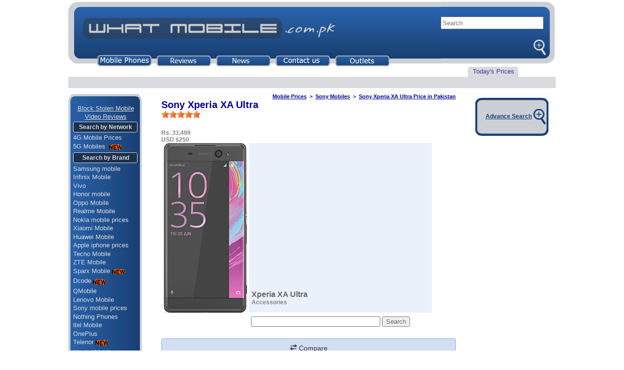

--- FILE ---
content_type: text/html; charset=UTF-8
request_url: https://www.whatmobile.com.pk/Sony_Xperia-XA-Ultra
body_size: 21089
content:
<html lang="en-US" prefix="og: http://ogp.me/ns#">
    <head>
       <link rel="canonical" href="https://www.whatmobile.com.pk/Sony_Xperia-XA-Ultra">
       <link rel="alternate" media="only screen and (max-width: 640px)" href="https://m.whatmobile.com.pk/Sony_Xperia-XA-Ultra">
	<link rel="manifest" href="/manifest.json">
<meta http-equiv="Content-Type" content="text/html;charset=ISO-8859-1">
        <title> Sony Xperia XA Ultra Price in Pakistan &amp; Specifications - WhatMobile</title>
        
        <meta name=Description content="Sony Xperia XA Ultra price in Pakistan, daily updated Sony phones including specs & information : WhatMobile.com.pk : Sony Xperia XA Ultra price Pakistan :"/>
        <META NAME="Keywords" CONTENT="Sony Xperia XA Ultra, Sony Xperia XA Ultra Price, Xperia XA Ultra, Sony Xperia XA Ultra price Pakistan, Sony Xperia XA Ultra Pakistan, Xperia XA Ultra Price,  specification, Sony Xperia XA Ultra in pakistan, Sony Xperia XA Ultra review, Sony Xperia XA Ultra price in Pakistan, comparison, zone"/>
        <meta name="sitecode" 	content="PK" />
        <meta name="last-modified" content="2026-01-20" />
        <meta property="fb:admins" content="WhatMobile" />
        <meta property="og:title"       content="Sony Xperia XA Ultra Price in Pakistan & Specifications - WhatMobile" />
        <meta property="og:description" content="Sony Xperia XA Ultra price in Pakistan, daily updated Sony phones including specs & information : WhatMobile.com.pk : Sony Xperia XA Ultra price Pakistan :" />
        <meta property="fb:app_id" content="1451235568231998" />
        <meta property="og:image"  content="https://www.whatmobile.com.pk/admin/images/Sony/XAUltrabb.jpg"/>
        <meta property="og:site_name"    content="WhatMobile" />
        <meta property="og:type"         content="website" />
        
        <meta property="og:url"          content="https://www.whatmobile.com.pk/Sony_Xperia-XA-Ultra" />

        <script type='text/javascript'>
            var googletag = googletag || {};
            googletag.cmd = googletag.cmd || [];
            (function () {
                var gads = document.createElement('script');
                gads.async = true;
                gads.type = 'text/javascript';
                var useSSL = 'https:' == document.location.protocol;
                gads.src = (useSSL ? 'https:' : 'http:') +
                        '//www.googletagservices.com/tag/js/gpt.js';
                var node = document.getElementsByTagName('script')[0];
                node.parentNode.insertBefore(gads, node);
            })();
        </script>
        <script type='text/javascript'>
            googletag.cmd.push(function () {
                googletag.defineSlot('/1013266/SpecsLargeRec226x280', [336, 280], 'div-gpt-ad-1387525175047-1').addService(googletag.pubads());
                googletag.defineSlot('/1013266/Specs_120x600', [120, 600], 'div-gpt-ad-1386071686884-0').addService(googletag.pubads());
                googletag.defineSlot('/1013266/specs_160x600New', [160, 600], 'div-gpt-ad-1478500508567-0').addService(googletag.pubads());
                googletag.defineSlot('/1013266/Specs1x1', [1, 1], 'div-gpt-ad-1581089702359-0').addService(googletag.pubads());
                googletag.defineSlot('/1013266/vivo350x80', [350, 80], 'div-gpt-ad-1522750675784-0').addService(googletag.pubads());
                googletag.pubads().enableSingleRequest();
                googletag.enableServices();
            });
        </script>
        <script type="text/javascript"> <!--
document.writeln('<div id="waitDiv" style="position:absolute;left:40%;top:40%;visibility:hidden">');
document.writeln('<table cellpadding="6" cellspacing="0" border=1 bgcolor=#FFFFFF bordercolor=#88A5E8>');
document.writeln('<tr><td align="center">');
document.writeln('<font color="#1E4A84" face=Arial size=4>Loading</font><br><br>');
document.writeln('<img src="./images/ajax-loader.gif" border="0" alt="">');
document.writeln('<br><font color="#1E4A84" face=Arial size=2>Please wait..</font>');
document.writeln('<\/td><\/tr><\/table><\/div>');
var DHTML = (document.getElementById || document.all || document.layers);
function ap_getObj(name) {
if (document.getElementById) {
return document.getElementById(name).style;
} else if (document.all) {
return document.all[name].style;
} else if (document.layers) {
return document.layers[name];
}
}
function ap_showWaitMessage(div,flag) {
if (!DHTML)
return;
var x = ap_getObj(div);
x.visibility = (flag) ? 'visible':'hidden'
if(! document.getElementById)
if(document.layers)
x.left=280/2;
// return true;
}
ap_showWaitMessage('waitDiv', 1);
//--> </script>        <script type="text/javascript" src="https://apis.google.com/js/plusone.js"></script>
       
        <!--BreadCrumb List Schema -->
<script type="application/ld+json">
    {
    "@context": "http://schema.org",
    "@type": "BreadcrumbList",
    "itemListElement": [{
    "@type": "ListItem",
    "position": 1,
    "item": {
    "@id": "https://www.whatmobile.com.pk/",
    "name": "Mobile Prices"
    }
    },{
    "@type": "ListItem",
    "position": 2,
    "item": {
    "@id": "https://www.whatmobile.com.pk/Sony_Mobiles_Prices",
    "name": "Sony Mobiles"
    }
    },{
    "@type": "ListItem",
    "position": 3,
    "item": {
    "@id": "https://www.whatmobile.com.pk/Sony_Xperia-XA-Ultra",
    "name": "Sony Xperia XA Ultra Price in Pakistan"
    }
    }]
    }
</script>
        <!--Product Schema -->
        <script type="application/ld+json">
            {
            "@context": "http://schema.org/",
            "@type": "Product",
            "category" : "Mobile Phones",
            "name": "Sony Xperia XA Ultra",
            "url"  : "https://www.whatmobile.com.pk/Sony_Xperia-XA-Ultra",
            "image": "https://www.whatmobile.com.pk/admin/images/Sony/XAUltrabb.jpg",
            "description": " Sony Xperia XA Ultra - Selfies for the Future  
Sony releases amazingly powerful Selfie Xperia XA smartphone that is build with Ultra performance Helio P10 chipset that provide maximu...",
            "sku": "Sony_Xperia-XA-Ultra",
            "mpn": "Xperia XA Ultra",
            "model": "Xperia XA Ultra",
            "brand": {
            "@type": "Thing",
            "name": "Sony"
            },
            "aggregateRating": {
            "@type": "AggregateRating",
            "ratingValue": "5",
            "reviewCount": "42"
            },
             "offers": {
	            "@type": "Offer",
                "url"  : "https://www.whatmobile.com.pk/Sony_Xperia-XA-Ultra", 
	            "priceCurrency": "PKR",
				"Price": 33499,
				"availability": "http://schema.org/InStock",
				"seller": {
		            "@type": "Organization",
		            "name": "Sony"
		        }
            }
						}
        </script>
        </script>
    
    <link href="style.css" rel="stylesheet" type="text/css" />
    <link href="css/bootstrap.min.css" rel="stylesheet" type="text/css" />
    <link href="rateit/scripts/rateit.css" rel="stylesheet" type="text/css" />
    <style type="text/css">
        <!--
        body {

            margin-left: 1px;
            margin-top: 0px;
            margin-right: 0px;
            margin-bottom: 0px;

        }

        .style5 {font-size: 12px}
        .style6 {color: #000000}
        img {border: none;}
        a.noborder { border:none;}

        -->
        
        .specs {
            border-collapse: collapse;
            border:1px solid #abc4e8;
        }
        .bottom-border-section { border-bottom: 1px solid #abc4e8; }
        .bottom-border { border-bottom: 1px solid #d1dff3; }
        .right-border {border-right: 1px solid #abc4e8;}
        .specs-mainheading {
            padding: 5px 10px 5px 10px;
        }
        .specs-subHeading {
            padding-left: 6px;
            padding-right: 10px;                
        }
        .specs-value {
            padding-left: 6px;
            background-color: white;
            border-left: 1px solid #d1dff3;
        }

        @-moz-document url-prefix() { 
              .specs-value {
                width:100%;
                padding-left: 6px;
                background-color: white;
                border-left: 1px solid #d1dff3;
            }
        }     
	
	.video-container {
            position: relative;
            padding-bottom: 56.25%;
            padding-top: 30px; height: 0; overflow: hidden;
        }

        .video-container iframe,
        .video-container object,
        .video-container embed {
            position: absolute;
            top: 0;
            left: 0;
            width: 100%;
            height: 100%;
        }

        .comp-item {
            width: 195px;
            float: left;
            border: 1px solid #abc4e8;
            padding: 8px;
            margin: 5px;
            margin-left:0;
        }
        .comp-item .comp-label {
            height: 30px;
            margin-top: 10px;            
            display: block; 
            text-decoration: none;           
        }
        
    </style>
    <!-- BuySellAds Ad Code
    <script type="text/javascript">
    (function(){
      var bsa = document.createElement('script');
         bsa.type = 'text/javascript';
         bsa.async = true;
         bsa.src = 'http://s3.buysellads.com/ac/bsa.js';
      (document.getElementsByTagName('head')[0]||document.getElementsByTagName('body')[0]).appendChild(bsa);
    })();
    </script>
    <!-- End BuySellAds Ad Code -->
    <style>

        .broad, #DynContainer {
            min-width: 1000px !important;
            max-width: 1000px !important;
            margin: 0 auto !important;
            width: 1000px !important;
        }

        .broad:hover, #DynContainer:hover {
            min-width: 1000px !important;
            max-width: 1000px !important;
            margin: 0 auto !important;
            width: 1000px !important;
        }
    </style>
</head>
<body  class="broad">
<div class="rowssd"></div>
<div id="DynContainer" >

        <div><link href="css/search.css" rel="stylesheet" type="text/css" />

<!-- Google Tag Manager (noscript) -->
<noscript><iframe src="https://www.googletagmanager.com/ns.html?id=GTM-NVDVQQ"
height="0" width="0" style="display:none;visibility:hidden"></iframe></noscript>
<!-- End Google Tag Manager (noscript) -->
<div style="width:1000px;">
<div itemscope itemtype="http://schema.org/Organization">
					<meta itemprop="name" content="What Mobile"/>
					<meta itemprop="url" content="https://www.whatmobile.com.pk/"/>
					<meta itemprop="sameAs" content="https://m.whatmobile.com.pk/"/>
					<meta itemprop="sameAs" content="https://www.facebook.com/whatmobile.com.pk/"/>
				</div>
				<div itemscope itemtype="http://schema.org/WebSite">
					<meta itemprop="name" content="WhatMobile"/>
					<meta itemprop="url" content="https://www.whatmobile.com.pk/"/>
				</div>
    <div style="width:998px">
        <div style="width:764px; float:left">
            <img src="images/header-Left-new2.gif" alt="Mobile Prices"width="764" height="137" border="0" usemap="#Map" />
            <map name="Map" id="Map">
              <area shape="rect" coords="63,116,169,137" href="//www.whatmobile.com.pk" />
              <area shape="rect" coords="187,115,291,135" href="//www.whatmobile.com.pk/reviews/" />
              <area shape="rect" coords="306,116,411,148" href="news.php" />
              <area shape="rect" coords="550,111,655,143" href="outlets.php" />
              <area shape="rect" coords="427,112,536,135" href="feedback.php" />
            <!--  <area shape="rect" coords="427,113,536,136" href="feedback.php" />
               <area shape="rect" coords="550,115,659,135" href="outlets.php" /> -->
          </map>
        </div>
        <div class="main-search" style="width:234px; height:137px; float:left; position:relative; 
        background-image: url('images/header-RightSearch128888.gif'); background-size: 101% 100%;" >
            <div style="width:100%;position:absolute; top:25%;">
            
                <div id="search" class="Heading1">
                    <form autocomplete="off" action="/search.php" method="get">
                        <input type="text" name="q" id="searchInput" placeholder="Search" style="width:90%; height:26px">
                        <input type="submit" 
                            style="position: absolute; left: -9999px; width: 1px; height: 1px;"
                            tabindex="-1" />
                        <div class="search-buttons">
                            <a id="go" href="#">Go</a>
                            <a href="advanceSearch.php">Advanced</a>
                        </div>
                    </form>
                    <div class="search-result" style="width:110%">
                        <div id="livesearch"></div>
                    </div>
                </div>                
                <!-- <form method="get" action="/search.php" target="_top">
                    
                    <div style="margin-bottom: 5px">
                        <br />
                        <input type="hidden" name="domains" value="www.whatmobile.com.pk"/>
                        <label for="sbi" style="display: none">Enter your search terms</label>
                        <input type="text" name="q" size="22" maxlength="255" value="" id="sbi"/>
                    </div>
                    <div>
                        <div style="width:100%; margin-bottom: 5px">
                            <input type="radio" name="sitesearch" value="" id="ss0"/>
                            <label for="ss0" title="Search the Web"><font size="-1" color="#ffffff">Web</font></label>
                            &nbsp;
                            <input type="radio" name="sitesearch" value="www.whatmobile.com.pk" checked id="ss1"/>
                            <label for="ss1" title="Search www.whatmobile.com.pk"><font size="-1" color="#ffffff">WhatMobile</font></label>
                        </div>

                        <label for="sbb" style="display: none">Submit search form</label>
                        <input name="sa" type="submit" class="btn" id="sbb" value="Google Search"/>
                    </div>
                </form> -->
            </div>
        </div>
    </div>
    <div>
        <div style="width:820px; float:left">&nbsp;</div>
        <div style="width:180px; float:left">
            <div style="width:104px; background-image: url('images/roundrect12004351.gif')">
                <div class='lnk' style="text-align: center; padding-top: 2px; padding-bottom: 4px">
                    <span style="color:#333399">Today's Prices</span>
                </div>
            </div>
        </div>
    </div>

    <div>
        <MARQUEE bgcolor="#D9DBDF" onmouseover=javascript:stop() onmouseout=javascript:start()
                 scrollAmount=2 scrollDelay=50 width="1000" height="23">

            <div style="width:100%; padding: 1px; white-space: nowrap">
                         </div>
        </MARQUEE>
    </div>
</div>&nbsp;</div>
        <div style="width:1000px; display:inline-block; text-align:center;">
            <div style="width: 153px; height:1012; float:left; vertical-align: top; marigin:0; auto;"><style type="text/css">



    <!--



    .border {



        border: 1px solid #D9DBDF;



    }



    -->
    .upper {
        background-image: url("images/upper.gif");
    }

    .verticalMenu ul {
        list-style-type: none;
        margin: 0;
        padding-top:1px;
        padding-bottom: 1px;
        padding-left: 10px;
        padding-right: 9px;
        background-image: url("images/shape16424016.gif");
    }

    .verticalMenu ul li {
        text-align: left;
        margin-top:2px;
        margin-bottom: 2px;
    }

    .verticalMenu ul li.center {
        text-align: center;
    }

    .verticalMenu ul li.heading {
        display: block;
        height:23px;
        line-height: 23px;
        text-align: center;
        background-image: url("images/roundrect14918782.gif");
        background-repeat: no-repeat;
        background-position: center;
    }

    .verticalMenu ul li span {
        vertical-align: middle;
    }

    .news {  
        font-family: Verdana, Arial, Helvetica, sans-serif;
        padding: 0;
        margin-bottom: 12px;
    }
    .news img {
        width: 100%;
    }
    .news a {
        text-decoration: none;
        color: 808080;
    }
    .news h1 {
        font-size: 0.7rem;
    }

</style>

<div class="verticalMenu" style="width:152px">

    <div>
        <img src="images/upper.gif" width="152" height="19"  class="noBorder"alt="price list options start"/>
    </div>

    <ul>
        <li class="center">
            <a href="StolenMobile.php" title="Block stolen mobile phones" class="lnk"><u>Block Stolen Mobile </u></a>
        </li>

        <li class="center">
            <a href="VideoReviews.php" title="Mobile phone Video Reviews" class="lnk"><u>Video Reviews</u></a>
        </li>

        <li class="heading Menue">
            <span>Search by Network</span>
        </li>
        <li>
            <a href="Price-List-Of-All-4G_Mobile-Phones" title="4G mobile phones with prices" class="lnk">4G Mobile Prices</a>
        </li>
        <li>
            <a href="Price-List-Of-All-5G_Mobile-Phones" title="5G mobile phones with prices" class="lnk">5G Mobiles </a><img src="images/new5.GIF" width="35" height="17" align="absbottom" alt="New Listing"/>
        </li>

        <li class="heading Menue">
            <span>Search by Brand</span>
        </li>
        <li>
            <a href="Samsung_Mobiles_Prices" title="Samsung mobile phones" class="lnk">Samsung mobile</a>
        </li>
        <li>
            <a href="Infinix_Mobiles_Prices" title="Infinix mobile phones" class="lnk">Infinix Mobile</a>
        </li>
           <li>
                    <a href="Vivo_Mobiles_Prices" title="Vivo mobile phones" class="lnk">Vivo</a>
                </li>
        <li>
            <a href="Honor_Mobiles_Prices" title="Honor mobile phones" class="lnk">Honor mobile</a>
        </li>
          <li><a href="Oppo_Mobiles_Prices" title="OPPO mobile phones" class="lnk">Oppo Mobile</a>
          </li>
           <li><a href="Realme_Mobiles_Prices" title="Realme mobile phones" class="lnk">Realme Mobile</a>
          </li>
        <li>
            <a href="Nokia_Mobiles_Prices" title="Nokia mobile phones" class="lnk">Nokia mobile prices</a>
        </li>        
        <li>
            <a href="Xiaomi_Mobiles_Prices" title="Xiaomi mobile phones" class="lnk">Xiaomi Mobile</a>
        </li>
         <li>
            <a href="Huawei_Mobiles_Prices" title="Huawei mobile phones" class="lnk">Huawei Mobile</a>
        </li>
        <li>
            <a href="Apple_Mobiles_Prices" title="Apple iphones" class="lnk">Apple iphone prices</a>
        </li>
        <li>
            <a href="Tecno_Mobiles_Prices" title="Tecno mobile phones" class="lnk">Tecno Mobile</a>
        </li>
          <li>
            <a href="Zte_Mobiles_Prices" title="ZTE mobile phones" class="lnk">ZTE Mobile</a>
        </li>
         <li>
             <a href="Sparx_Mobiles_Prices" title="Sparx mobile phones" class="lnk">Sparx Mobile</a><img src="images/new5.GIF" width="35" height="17" align="absbottom" alt="New Listing"/>
         </li>
          <li>
             <a href="Dcode_Mobiles_Prices" title="Dcode mobile phones" class="lnk">Dcode</a><img src="images/new5.GIF" width="35" height="17" align="absbottom" alt="New Listing" />
         </li>
        <li>
            <a href="Qmobile_Mobiles_Prices" title="QMobile mobile phones" class="lnk">QMobile</a>
        </li>
        <li>
            <a href="Lenovo_Mobiles_Prices" title="Lenovo mobile phones" class="lnk">Lenovo Mobile</a>
        </li>
        <li>
            <a href="Sony_Mobiles_Prices" title="Sony mobile phones" class="lnk">Sony mobile prices</a>
        </li>
        
        <li>
            <a href="Nothing_Mobiles_Prices" title="Nothing mobile phones" class="lnk">Nothing Phones</a>
        </li>
        
        <li>
            <a href="Itel_Mobiles_Prices" title="itel mobile phones" class="lnk">itel Mobile</a>
        </li>
        
<li>
                    <a href="OnePlus_Mobiles_Prices" title="OnePlus mobile phones" class="lnk">OnePlus</a>
                </li>
<li>
                    <a href="Telenor_Mobiles_Prices" title="Telenor mobile phones" class="lnk">Telenor</a><img src="images/new5.GIF" width="35" height="17" align="absbottom" alt="New Listing"/>
                </li>
                
         <li>
            <a href="Alcatel_Mobiles_Prices" title="Alcatel mobile phones" class="lnk">Alcatel Mobile</a>
        </li>
        <li>
            <a href="HTC_Mobiles_Prices" title="HTC mobile phones" class="lnk">HTC mobile prices</a>
        </li>
        <li>
            <a href="Microsoft_Mobiles_Prices" title="Microsoft mobile phones" class="lnk">Microsoft Mobile</a>
        </li>
        <li>
            <a href="LG_Mobiles_Prices" title="LG mobile phones" class="lnk">LG mobile prices</a>
        </li>
        
        <li>
            <a href="Haier_Mobiles_Prices" title="Haier mobile phones" class="lnk">Haier Mobile Prices</a>
        </li>
        <li>
            <a href="Mobilink_Mobiles_Prices" title="Mobilink Jazz X mobile phones" class="lnk">Mobilink JazzX</a>
        </li>
        <li>
            <a href="Motorola_Mobiles_Prices" title="Motorola mobile phones" class="lnk">Motorola Mobile</a>
        </li>
        <li>
            <a href="BlackBerry_Mobiles_Prices" title="Blackberry mobile phones" class="lnk">BlackBerry</a>
        </li>
        <li>
            <a href="Voice_Mobiles_Prices" title="Voice mobile phones" class="lnk">VOICE mobile prices</a>
        </li>
        <li>
            <a href="Meizu_Mobiles_Prices" title="Meizu mobile phones" class="lnk">Meizu Mobile</a>
        </li>
        <li>
            <a href="Calme_Mobiles_Prices" title="Calme mobile phones" class="lnk">Calme Mobile</a>
        </li>
        <li>
            <a href="GRight_Mobiles_Prices" title="Gright mobile phones" class="lnk">GRight Mobile</a>
        </li>
        <li>
            <a href="GFive_Mobiles_Prices" title="GFive mobile phones" class="lnk">G'Five mobile</a>
        </li>       

        <li class="heading Menue">
            <span>Search by Price</span>
        </li>
        <li>
            <a href="45000_to_250001_Mobiles" title="Mobile phones with prices greater than 45000" class="lnk">Prices &nbsp;&gt; 45,000</a>
        </li>
        <li>
            <a href="35000_to_45001_Mobiles" title="Mobile phones in a price range of 35000 to 40000" class="lnk">35,001 - 45,000</a>
        </li>
        <li>
            <a href="25000_to_35001_Mobiles" title="Mobile phones in a price range of 25000 to 35000" class="lnk">25,001 - 35,000</a>
        </li>
        <li>
            <a href="15000_to_25001_Mobiles" title="Mobile phones in a price range of 15000 to 25000" class="lnk">15,001 - 25,000</a>
        </li>
        <li>
            <a href="10000_to_15001_Mobiles" title="Mobile phones in a price range of 10000 to 15000" class="lnk">10,001 - 15,000</a>
        </li>
        <li>
            <a href="5000_to_10001_Mobiles" title="Mobile phones in a price range of 5000 to 10000" class="lnk">5,001 - 10,000</a>
        </li>
        <li>
            <a href="0_to_5001_Mobiles" title="Mobile phones below 5000 Rupees" class="lnk">Prices &lt; 5000</a>
        </li>
        <li>
            <a href="0_to_150001_Mobiles" title="All mobile phones" class="lnk">All Mobile Prices</a>
        </li>

        <li class="heading Menue">
            <span>Search by RAM</span>
        </li>
        <li>
            <a href="2GB-RAM_Mobile-Phones" title="Mobile phones with 2GB RAM" class="lnk">2GB RAM</a>
        </li>
        <li>
            <a href="3GB-RAM_Mobile-Phones" title="Mobile phones with 3GB RAM" class="lnk">3GB RAM</a>
        </li>
        <li>
            <a href="4GB-RAM_Mobile-Phones" title="Mobile phones with 4GB RAM" class="lnk">4GB RAM</a>
        </li>
        <li>
            <a href="6GB-RAM_Mobile-Phones" title="Mobile phones with 6GB RAM" class="lnk">6GB RAM</a>
        </li>
        <li>
            <a href="8GB-RAM_Mobile-Phones" title="Mobile phones with 8GB RAM" class="lnk">8GB RAM</a>
        </li>
        <li>
            <a href="12GB-RAM_Mobile-Phones" title="Mobile phones with 12GB RAM" class="lnk">12GB & above RAM</a>
        </li>

        <li class="heading Menue">
            <span>Search by Screen</span>
        </li>
        <li>
            <a href="1.0-To-2.9-inches-Display-Size_Mobile-Phones" title="Mobile phones with less than 3 inch display" class="lnk">Less Then 3 Inches</a>
        </li>
        <li>
            <a href="3.0-To-4.0-inches-Display-Size_Mobile-Phones" title="Mobile phones with 3 to 4 inch display" class="lnk">3.0 inch - 4.0 inch</a>
        </li>
        <li>
            <a href="4.1-To-4.9-inches-Display-Size_Mobile-Phones" title="Mobile phones with 4.1 to 4.9 inch display" class="lnk">4.1 inch - 4.9 inch</a>
        </li>
        <li>
            <a href="5.0-To-6.9-inches-Display-Size_Mobile-Phones" title="Mobile phones with 5 to 6.9 inch display" class="lnk">5.0 inch - 6.9 inch</a>
        </li>
        <li>
            <a href="7.0-To-8.9-inches-Display-Size_Mobile-Phones" title="Devices with 7 to 8.9 inch display" class="lnk">7.0 inch - 8.9 inch</a>
        </li>

        <li class="heading Menue">
            <span>Search by Cam</span>
        </li>
        <li>
            <a href="13mp-Camera_Mobile-Phones" title="Mobile phones with 13MP Camera" class="lnk">13 MP Mobiles</a>
        </li>
        <li>
            <a href="8mp-Camera_Mobile-Phones" title="Mobile phones with 8MP Camera" class="lnk">8 MP Mobiles</a>
        </li>
        <li>
            <a href="5mp-Camera_Mobile-Phones" title="Mobile phones with 5MP Camera" class="lnk">5 MP Mobiles</a>
        </li>
        <li>
            <a href="3mp-Camera_Mobile-Phones" title="Mobile phones with 3MP Camera" class="lnk">3 MP Mobiles</a>
        </li>
        <li>
            <a href="2mp-Camera_Mobile-Phones" title="Mobile phones with 2MP Camera" class="lnk">2 MP Mobiles</a>
        </li>
        <li>
            <a href="1mp-Camera_Mobile-Phones" title="Mobile phones with 1MP Camera" class="lnk">1 MP Mobiles</a>
        </li>
        <li>
            <a href="VGA-Camera_Mobile-Phones" title="Mobile phones with VGA Camera" class="lnk">VGA Cam or less</a>
        </li>
        <li>
            <a href="Without-Camera_Mobile-Phones" title="Mobile phones without Camera" class="lnk">Without Camera</a>
        </li>

        <li class="heading Menue">
            <span>Search by Type</span>
        </li>
        <li>
            <a href="Camera_Mobile-Phones" title="Mobile phones having a Camera" class="lnk">Camera Mobiles</a>
        </li>
        <li>
            <a href="Video_Mobile-Phones" title="Mobile phones with video recording feature" class="lnk">Video Recording</a>
        </li>
        <li>
            <a href="Bluetooth_Mobile-Phones" title="Mobile phones with bluetooth" class="lnk">Bluetooth Mobiles</a>
        </li>
        <li>
            <a href="DualSim_Mobile-Phones" title="Dual-Sim mobile phones" class="lnk">Dual Sim Phones</a>
        </li>
        <li>
            <a href="LAN_Mobile-Phones" title="Mobile phones with Wifi" class="lnk">Wireless LAN </a>
        </li>
        <li>
            <a href="MP3_Mobile-Phones" title="Mobile phones with MP3 playback" class="lnk">MP3 Playback </a>
        </li>
        <li>
            <a href="FM_Mobile-Phones" title="Mobile phones with FM Radio" class="lnk">FM Radio Mobiles</a>
        </li>
        <li>
            <a href="MemoryCard_Mobile-Phones" title="Mobile phones having a card slot" class="lnk">Memory Card </a>
        </li>

        <li class="heading Menue">
            <span>Search by OS<img src="images/new5.GIF" width="35" height="17" align="absbottom" alt="New Listing"/></span>
        </li>
        <li>
            <a href="Android_Mobile-Phones" title="All Android mobile phones" class="lnk">Android Phones </a>
        </li>
        <li>
            <a href="Feature_Mobile-Phones" title="All Feature mobile phones" class="lnk">Feature Phones </a>
        </li>
        <li>
            <a href="Windows_Mobile-Phones" title="All Windows mobile phones" class="lnk">Windows Phones </a>
        </li>
        <li>
            <a href="Smartphone_Mobile-Phones" title="All Smartphones" class="lnk">All Smartphones </a>
        </li>
        <li></li>
        <li></li>
        <li></li>


    </ul>

    <div>
        <img src="images/bottom.gif" width="152" height="19"  class="noBorder"alt="price list options end"/>
    </div>
</div>

<br />

<div class="verticalMenu" style="width:152px">
    <div>
        <img src="images/upper.gif" width="152" height="19"  class="noBorder"alt="price list options start"/>
    </div>

    <ul>
        <li>&nbsp;</li>
        <li class="heading Menue">
            <span><a href="advanceSearch.php" title="Advance mobile phone search"  class="Menue" style="text-decoration:none">Advance Search</a></span>
        </li>
        <li>&nbsp;</li>
    </ul>

    <div>
        <img src="images/bottom.gif" width="152" height="19"  class="noBorder"alt="price list options end"/>
    </div>
</div>&nbsp;</div>

            <div id="centerContainer" style="width:680px; float: left;  vertical-align: top; margin:0 auto; display:inline-block; text-align:center;">

                <div style="width:604;  vertical-align: top; margin: auto;">

                    <div>
                                                <div align="right"><span class="NavLinks" align="right">&nbsp;&nbsp;&nbsp;<ol class="NavLinks">
                                    <li class="NavLinks"><a href="../" class="NavLinks">Mobile Prices</a></li>&nbsp; &gt; &nbsp;<li class="NavLinks"><a  href="/Sony_Mobiles_Prices" class="NavLinks">Sony Mobiles</a></li><li class="NavLinks">&nbsp; &gt; &nbsp;<u>Sony&nbsp;Xperia XA Ultra Price in Pakistan </u> 
                                    </li>
                                </ol></span></div><script type="text/javascript">
                                    var infolink_pid = 12922;
                                    var infolink_link_color = '0000ff';
                        </script>
                        <script type="text/javascript" src="https://resources.infolinks.com/js/infolinks_main.js"></script>
                    </div>
                    <div style="text-align:center; vertical-align:top; margin:0 auto;" >


                                                <div  style="width:604px; vertical-align:top; margin:0 auto;" >
                        <span style="float:left;">
                            <h1 class="hdng3" style="padding:0px;  margin:0px; display:inline;">Sony Xperia XA Ultra</h1></span>                            
                            <div class="rateit" style="clear: both;display: block;text-align: left;" data-rateit-value="5" data-rateit-ispreset="true" data-rateit-readonly="true"></div>
                       
                        <div colspan="2" style="text-align:left; clear:both;" class="hdng3">
                            
                                <span class="hdng"><g:plusone></g:plusone></span><br>
<span class ="hdng">
    Rs. 33,499            <br>USD $250    </span></div>

                        <div style="width:604px; margin:0 auto; vertical-align:top;">

                            <div style="float:left">
                                <img src="admin/images/Sony/XAUltrabb.jpg" alt="Sony Xperia XA Ultra Price in Pakistan" title="Sony Xperia XA Ultra Mobile Price in Pakistan" border="0">
                                <br/>

                                
                                <div id="videoReview" style="width:180px; height: 32px">

                                    <div style="float:left">
                                                                            </div>

                                    <div style="width: 130px; float:left">
                                                                            </div>

                                </div>
                            </div>

                      <div class="RowBG1" style="width: 375px; float: left; margin-bottom:8px">
                                <iframe src="https://www.facebook.com/plugins/likebox.php?href=facebook.com%2FWhatMobile.com.pk&amp;width=350&amp;colorscheme=light&amp;show_faces=true&amp;stream=false&amp;header=false&amp;height=300" scrolling="no" frameborder="0" style="border:none; overflow:hidden; width:350px; height:210px;" allowTransparency="true"></iframe>
                                <!-- /1013266/vivo350x80 -->
                            <div id='div-gpt-ad-1522750675784-0' style='height:80px; width:350px; margin: 6px auto;'>
                                <script>
                                    googletag.cmd.push(function() {
                                        googletag.display('div-gpt-ad-1522750675784-0');
                                    });
                                </script>
                            </div>
                                <div style="text-align: left; padding-left: 5px;">
                                    <span class="Heading1">
                                        Xperia XA Ultra                                    </span><br />
                                    <span class="hdng">Accessories</span>
                                </div>
                                <br/>                                
                            </div>

                        </div>
                        <div style="width:604px;">
 <div class="Heading1" style="width:510px; text-align:left">
                                    <div align="right"><form action="//search.whatmobile.com.pk" name="cse-search-box" id="cse-search-box">
                                                <div>
                                                    <input type="hidden" name="cx" value="partner-pub-5636963752834926:ygdbfs8e2uq" />
                                                    <input type="hidden" name="cof" value="FORID:10" />
                                                    <input type="hidden" name="ie" value="ISO-8859-1" />
                                                    <input type="text" name="q" size="31" />
                                                    <input type="submit" name="sa" value="Search" />
                                                </div>
                                            </form>
                                           <!--   <script type="text/javascript"
                                            src="https://www.google.com/coop/cse/brand?form=cse-search-box&amp;lang=en"></script> -->

</div></div>

                                            <!-- options navbar -->
                                            <div style="display: inline-block;margin-top: 8px;">
                                                <nav class="navbar navbar-inverse">
                                                    <div class="container-fluid">                                            
                                                        <ul class="nav nav-pills nav-justified">
                                                                        
                                                                                                                        
                                                            <li title="Compare Sony Xperia XA Ultra"><a href="/Sony_Xperia-XA-Ultra-vs-"><span class="glyphicon glyphicon-transfer"></span> Compare</a></li>
            
                                                                                                                    </ul>                                            
                                                    </div>
                                                </nav>
                                            </div>
                                            <!-- options navbar ends -->
             <div class="RowBG1" style="width:604px; text-align:left;"><div  style="padding:5px;">
               <h2 style="margin:0px;">Sony Xperia XA Ultra price in Pakistan</h2>
             <p style="margin-top:2px; margin-bottom:4px;">Sony Xperia XA Ultra's retail price in Pakistan is Rs. 33,499. Official dealers and warranty providers regulate the retail price of Sony mobile products in official warranty.

 <ul style="padding:13; margin-top:-10px; margin-bottom:-10px;">
                                    <li>Retail Price of Sony Xperia XA Ultra in Pakistan is Rs. 33,499.</li>
                                    <li>Retail Price of Sony  in USD is &#x24;250.</li>
                                </ul>
             </p> <p><b> Sony Xperia XA Ultra - Selfies for the Future </b><br>
Sony releases amazingly powerful Selfie Xperia XA smartphone that is build with Ultra performance Helio P10 chipset that provide maximum performance to the users as it unlocks all the cores to their very end and is built with 64Bit architecture so that Sony Xperia XA Ultra can provide users with best multitasking experience to the users with best web surfing experience and better gaming experience to the users. The amazingly powerful Sony's Xperia XA Ultra comes with amazing 16MP OIS powered camera mounted on the front that takes photography to the next level and is capable of providing sharpest selfies available in the market. Sony Xperia XA's front mounted camera equips Q-HD video recording to bring revolution to the video calling experience on the smartphone device and on the rear is the standard 21MP OIS, PHAF camera. Xperia XA Ultra by Sony is fully capable of capturing moments at their very best and just like the front camera, it comes with LED flash mounted beside it as well. The powerful Sony XA Ultra smart phone takes android marshmallow management to extreme with the help of 3GB RAM that allows it to take care of all the multitasking efficiently and since the great Sony Xperia's XA Ultra is packed with 6" inch F-HD IPS display, the phone is capable of streaming movies on the go without any lags. Quick charge powered battery residing inside Xperia XA Ultra ensures 2 days of battery average and is capable of 33 hour music playback. Metallic frame, Gorilla Glass protection and availability in four different color variants makes the XA Ultra one of the ideal smartphones for rough tracks</p> </div> </div>               
      </div>                     
                                <div class="Heading1" style="text-align:left; width:604px; margin-top:12px">
<h2 class="Heading1" style="padding:0px; margin:0px; display:inline;">Sony Xperia XA Ultra   detailed specifications</h2>
                                
                            <table class="specs" width="604" border="0" cellpadding="0" cellspacing="0">                                
                                <tbody>                                                                       
                                            
                                
                                                                                    <!--Main Category-->
                                            <tr class="RowBG2">
                                                <td rowspan="5" style="text-align: left;vertical-align: top;" class="hdngArial specs-mainHeading bottom-border-section">Build</td>
                                                <th align="left" class="hdngArial specs-subHeading RowBG1 bottom-border">OS</th>
                                                <td colspan="2" class="fasla RowBG1 specs-value bottom-border">Android 6.0.1 Marshmallow                                                    &nbsp;</td>                                    
                                            </tr>
                                                                        
                                        
                                        <tr class="RowBG1">
                                            <th align="left" class="hdngArial specs-subHeading RowBG1 bottom-border">Dimensions</th>
                                            <td colspan="2" class="fasla specs-value bottom-border">
                                                164.2 x 79.4 x 8.4 mm                                                &nbsp;</td>
                                        </tr>                               
                                                                        
                                        
                                        <tr class="RowBG1">
                                            <th align="left" class="hdngArial specs-subHeading RowBG1 bottom-border">Weight</th>
                                            <td colspan="2" class="fasla specs-value bottom-border">
                                                190 g                                                &nbsp;</td>
                                        </tr>                               
                                                                        
                                        
                                        <tr class="RowBG1">
                                            <th align="left" class="hdngArial specs-subHeading RowBG1 bottom-border">SIM</th>
                                            <td colspan="2" class="fasla specs-value bottom-border">
                                                Dual-SIM, Dual Standby, Nano-SIM                                                &nbsp;</td>
                                        </tr>                               
                                                                        
                                        
                                        <tr class="RowBG1">
                                            <th align="left" class="hdngArial specs-subHeading RowBG1 bottom-border-section">Colors</th>
                                            <td colspan="2" class="fasla specs-value bottom-border-section">
                                                White, Graphite Black, Lime Gold                                                &nbsp;</td>
                                        </tr>                               
                                                                        
                                                                                    <!--Main Category-->
                                            <tr class="RowBG2">
                                                <td rowspan="3" style="text-align: left;vertical-align: top;" class="hdngArial specs-mainHeading bottom-border-section">Frequency</td>
                                                <th align="left" class="hdngArial specs-subHeading RowBG1 bottom-border">2G Band</th>
                                                <td colspan="2" class="fasla RowBG1 specs-value bottom-border"><b>SIM1:</b> GSM 850 / 900 / 1800 / 1900<br>
<b>SIM2:</b> GSM 850 / 900 / 1800 / 1900                                                    &nbsp;</td>                                    
                                            </tr>
                                                                        
                                        
                                        <tr class="RowBG1">
                                            <th align="left" class="hdngArial specs-subHeading RowBG1 bottom-border">3G Band</th>
                                            <td colspan="2" class="fasla specs-value bottom-border">
                                                HSDPA 850 / 900 / 1900 / 2100                                                &nbsp;</td>
                                        </tr>                               
                                                                        
                                        
                                        <tr class="RowBG1">
                                            <th align="left" class="hdngArial specs-subHeading RowBG1 bottom-border-section">4G Band</th>
                                            <td colspan="2" class="fasla specs-value bottom-border-section">
                                                LTE                                                &nbsp;</td>
                                        </tr>                               
                                                                        
                                                                                    <!--Main Category-->
                                            <tr class="RowBG2">
                                                <td rowspan="3" style="text-align: left;vertical-align: top;" class="hdngArial specs-mainHeading bottom-border-section">Processor</td>
                                                <th align="left" class="hdngArial specs-subHeading RowBG1 bottom-border">CPU</th>
                                                <td colspan="2" class="fasla RowBG1 specs-value bottom-border"><b>2.0 GHz Octa-Core Cortex-A53</b>                                                    &nbsp;</td>                                    
                                            </tr>
                                                                        
                                        
                                        <tr class="RowBG1">
                                            <th align="left" class="hdngArial specs-subHeading RowBG1 bottom-border">Chipset</th>
                                            <td colspan="2" class="fasla specs-value bottom-border">
                                                Mediatek MT6755 Helio P10                                                &nbsp;</td>
                                        </tr>                               
                                                                        
                                        
                                        <tr class="RowBG1">
                                            <th align="left" class="hdngArial specs-subHeading RowBG1 bottom-border-section">GPU</th>
                                            <td colspan="2" class="fasla specs-value bottom-border-section">
                                                 Mali-T860MP2                                                &nbsp;</td>
                                        </tr>                               
                                                                        
                                                                                    <!--Main Category-->
                                            <tr class="RowBG2">
                                                <td rowspan="4" style="text-align: left;vertical-align: top;" class="hdngArial specs-mainHeading bottom-border-section">Display</td>
                                                <th align="left" class="hdngArial specs-subHeading RowBG1 bottom-border">Technology</th>
                                                <td colspan="2" class="fasla RowBG1 specs-value bottom-border">IPS LCD capacitive touchscreen, 16M colors, Multitouch                                                    &nbsp;</td>                                    
                                            </tr>
                                                                        
                                        
                                        <tr class="RowBG1">
                                            <th align="left" class="hdngArial specs-subHeading RowBG1 bottom-border">Size</th>
                                            <td colspan="2" class="fasla specs-value bottom-border">
                                                6.0 inches                                                &nbsp;</td>
                                        </tr>                               
                                                                        
                                        
                                        <tr class="RowBG1">
                                            <th align="left" class="hdngArial specs-subHeading RowBG1 bottom-border">Resolution</th>
                                            <td colspan="2" class="fasla specs-value bottom-border">
                                                1080 x 1920 pixels (~367 ppi pixel density)                                                &nbsp;</td>
                                        </tr>                               
                                                                        
                                        
                                        <tr class="RowBG1">
                                            <th align="left" class="hdngArial specs-subHeading RowBG1 bottom-border-section">Protection</th>
                                            <td colspan="2" class="fasla specs-value bottom-border-section">
                                                Scratch Resistant Glass                                                &nbsp;</td>
                                        </tr>                               
                                                                        
                                                                                    <!--Main Category-->
                                            <tr class="RowBG2">
                                                <td rowspan="2" style="text-align: left;vertical-align: top;" class="hdngArial specs-mainHeading bottom-border-section">Memory</td>
                                                <th align="left" class="hdngArial specs-subHeading RowBG1 bottom-border">Built-in</th>
                                                <td colspan="2" class="fasla RowBG1 specs-value bottom-border"><b>16GB</b> built-in <b>3GB</b> RAM                                                    &nbsp;</td>                                    
                                            </tr>
                                                                        
                                        
                                        <tr class="RowBG1">
                                            <th align="left" class="hdngArial specs-subHeading RowBG1 bottom-border-section">Card</th>
                                            <td colspan="2" class="fasla specs-value bottom-border-section">
                                                microSD Card (support up to 200GB)                                                &nbsp;</td>
                                        </tr>                               
                                                                        
                                                                                    <!--Main Category-->
                                            <tr class="RowBG2">
                                                <td rowspan="3" style="text-align: left;vertical-align: top;" class="hdngArial specs-mainHeading bottom-border-section">Camera</td>
                                                <th align="left" class="hdngArial specs-subHeading RowBG1 bottom-border">Main</th>
                                                <td colspan="2" class="fasla RowBG1 specs-value bottom-border">21.5MP, autofocus, LED flash                                                    &nbsp;</td>                                    
                                            </tr>
                                                                        
                                        
                                        <tr class="RowBG1">
                                            <th align="left" class="hdngArial specs-subHeading RowBG1 bottom-border">Features</th>
                                            <td colspan="2" class="fasla specs-value bottom-border">
                                                Phase detection, 1/2.4" sensor size, Geo-tagging, touch focus, face detection, HDR, panorama, Video (1080p@30fps)                                                &nbsp;</td>
                                        </tr>                               
                                                                        
                                        
                                        <tr class="RowBG1">
                                            <th align="left" class="hdngArial specs-subHeading RowBG1 bottom-border-section">Front</th>
                                            <td colspan="2" class="fasla specs-value bottom-border-section">
                                                16 MP Camera, 1/2.6" sensor size, autofocus, OIS, LED flash, 1080p                                                &nbsp;</td>
                                        </tr>                               
                                                                        
                                                                                    <!--Main Category-->
                                            <tr class="RowBG2">
                                                <td rowspan="7" style="text-align: left;vertical-align: top;" class="hdngArial specs-mainHeading bottom-border-section">Connectivity</td>
                                                <th align="left" class="hdngArial specs-subHeading RowBG1 bottom-border">WLAN</th>
                                                <td colspan="2" class="fasla RowBG1 specs-value bottom-border">Wi-Fi 802.11 a/b/g/n, Wi-Fi Direct, DLNA, hotspot                                                    &nbsp;</td>                                    
                                            </tr>
                                                                        
                                        
                                        <tr class="RowBG1">
                                            <th align="left" class="hdngArial specs-subHeading RowBG1 bottom-border">Bluetooth</th>
                                            <td colspan="2" class="fasla specs-value bottom-border">
                                                v4.1 with A2DP, LE, apt-X                                                &nbsp;</td>
                                        </tr>                               
                                                                        
                                        
                                        <tr class="RowBG1">
                                            <th align="left" class="hdngArial specs-subHeading RowBG1 bottom-border">GPS</th>
                                            <td colspan="2" class="fasla specs-value bottom-border">
                                                Yes + A-GPS support & Glonass                                                &nbsp;</td>
                                        </tr>                               
                                                                        
                                        
                                        <tr class="RowBG1">
                                            <th align="left" class="hdngArial specs-subHeading RowBG1 bottom-border">Radio</th>
                                            <td colspan="2" class="fasla specs-value bottom-border">
                                                FM radio with RDS                                                &nbsp;</td>
                                        </tr>                               
                                                                        
                                        
                                        <tr class="RowBG1">
                                            <th align="left" class="hdngArial specs-subHeading RowBG1 bottom-border">USB</th>
                                            <td colspan="2" class="fasla specs-value bottom-border">
                                                microUSB v2.0, USB Host                                                &nbsp;</td>
                                        </tr>                               
                                                                        
                                        
                                        <tr class="RowBG1">
                                            <th align="left" class="hdngArial specs-subHeading RowBG1 bottom-border">NFC</th>
                                            <td colspan="2" class="fasla specs-value bottom-border">
                                                Yes                                                &nbsp;</td>
                                        </tr>                               
                                                                        
                                        
                                        <tr class="RowBG1">
                                            <th align="left" class="hdngArial specs-subHeading RowBG1 bottom-border-section">Data</th>
                                            <td colspan="2" class="fasla specs-value bottom-border-section">
                                                <font color='#000077'><b>GPRS</b></font> Up to 85.6 kbps, <font color='#000077'><b>EDGE</b></font> Up to 236.8 kbps, 3G (HSPA 42.2/5.76 Mbps), 4G (LTE Cat4 150/50 Mbps)                                                &nbsp;</td>
                                        </tr>                               
                                                                        
                                                                                    <!--Main Category-->
                                            <tr class="RowBG2">
                                                <td rowspan="7" style="text-align: left;vertical-align: top;" class="hdngArial specs-mainHeading bottom-border-section">Features</td>
                                                <th align="left" class="hdngArial specs-subHeading RowBG1 bottom-border">Sensors</th>
                                                <td colspan="2" class="fasla RowBG1 specs-value bottom-border">Accelerometer, proximity, compass                                                    &nbsp;</td>                                    
                                            </tr>
                                                                        
                                        
                                        <tr class="RowBG1">
                                            <th align="left" class="hdngArial specs-subHeading RowBG1 bottom-border">Audio</th>
                                            <td colspan="2" class="fasla specs-value bottom-border">
                                                3.5mm audio jack                                                &nbsp;</td>
                                        </tr>                               
                                                                        
                                        
                                        <tr class="RowBG1">
                                            <th align="left" class="hdngArial specs-subHeading RowBG1 bottom-border">Browser</th>
                                            <td colspan="2" class="fasla specs-value bottom-border">
                                                HTML5                                                &nbsp;</td>
                                        </tr>                               
                                                                        
                                        
                                        <tr class="RowBG1">
                                            <th align="left" class="hdngArial specs-subHeading RowBG1 bottom-border">Messaging</th>
                                            <td colspan="2" class="fasla specs-value bottom-border">
                                                SMS (threaded view), MMS, Email, IM, Push Email                                                &nbsp;</td>
                                        </tr>                               
                                                                        
                                        
                                        <tr class="RowBG1">
                                            <th align="left" class="hdngArial specs-subHeading RowBG1 bottom-border">Games</th>
                                            <td colspan="2" class="fasla specs-value bottom-border">
                                                built-in + downloadable                                                &nbsp;</td>
                                        </tr>                               
                                                                        
                                        
                                        <tr class="RowBG1">
                                            <th align="left" class="hdngArial specs-subHeading RowBG1 bottom-border">Torch</th>
                                            <td colspan="2" class="fasla specs-value bottom-border">
                                                Yes                                                &nbsp;</td>
                                        </tr>                               
                                                                        
                                        
                                        <tr class="RowBG1">
                                            <th align="left" class="hdngArial specs-subHeading RowBG1 bottom-border-section">Extra</th>
                                            <td colspan="2" class="fasla specs-value bottom-border-section">
                                                Active noise cancellation with dedicated mic, ANT+ support, Organizer, Document viewer, Photo/video editor, MP3/eAAC+/WAV/Flac player, Xvid/MP4/H.265 player,  �                                                &nbsp;</td>
                                        </tr>                               
                                                                        
                                                                                    <!--Main Category-->
                                            <tr class="RowBG2">
                                                <td rowspan="1" style="text-align: left;vertical-align: top;" class="hdngArial specs-mainHeading bottom-border-section">Battery</td>
                                                <th align="left" class="hdngArial specs-subHeading RowBG1 bottom-border-section">Capacity</th>
                                                <td colspan="2" class="fasla RowBG1 specs-value bottom-border-section"><b>2700 mAh</b>                                                    &nbsp;</td>                                    
                                            </tr>
                                                                                                            </tbody>
                            </table>
                            
                            <table width="604" border="0" cellpadding="0" cellspacing="0" style="border-left: 1px solid #abc4e8; border-top:none;" >
                                <colgroup span="3"></colgroup>
                                <tbody>
                                                                        <tr class="RowBG2">
                                            <th rowspan="1" align="left" class="hdngArial bottom-border-section specs-mainHeading" style="width:101px"><h2 class="hdngArial" style="padding:0px; margin:0px; display:inline;">Price</h2></th>
                                            <td colspan="2" class="fasla RowBG1 bottom-border-section right-border specs-subHeading">Price in Rs: <strong>33,499</strong> &nbsp;&nbsp;&nbsp;Price in USD: <strong>$250</strong>
                                                &nbsp;</td>
                                        </tr>
                                                                                <tr class="RowBG2">
                                            <th rowspan="1" align="left" class="hdngArial bottom-border-section specs-mainHeading" style="width:101px">Ratings </th>
                                            <td colspan="2" class="fasla RowBG1 bottom-border-section right-border specs-subHeading">Average Rating is <strong>5 stars</strong> - based on <strong>42</strong> user reviews.</span>
                                                &nbsp;</td>
                                        </tr>
                                                                        </tbody>
                            </table>
                            </div><div style="width:604px;">
                            <div  style ="background-color:#EBEBEB; width:604; text-align:center; ">
                                <div id='div-gpt-ad-1387525175047-1' style='width:336px; height:280px; margin:auto;'>
                                    <script type='text/javascript'>
                                    googletag.cmd.push(function () {
                                        googletag.display('div-gpt-ad-1387525175047-1');
                                    });
                                    </script>
                                </div>
                                        </div>



                            <div style="width:603px; border: 1px solid #D1DFF3; ">
                                <div style="min-height:65px; width:588px; margin:auto; ">
                                    <p style="margin-top: 3px; margin-bottom: 3px;" align="left"> <font face="Verdana" size="1" ><strong> Disclaimer.</strong> Sony Xperia XA Ultra price in Pakistan is updated daily from the price list provided by local shops and dealers but we can not guarantee that the information / price / Xperia XA Ultra Prices on this page is 100% correct<span class="footer" id="Footer1_S20"> (Human error is possible), always visit your local shop
                                            for exact cell phone cost &amp; rate. Sony Xperia XA Ultra price Pakistan.
                                            &nbsp;</span></font></p>
                                </div></div>
<style>

    .color-option {
        width: 400px;
        margin: 15% auto;
    }

    .frame {
        margin: 0px 10px;
        height: 61px;
        line-height: 61px;
        overflow: hidden;
    }

    .frame ul {
        list-style: none;
        margin: 0;
        padding: 0;
        height: 100%;
        font-size: 50px;
    }

    .frame ul li {
        float: left;
        width: 100px;
        height: 100%;
        margin: 0 1px 0 0;
        padding: 0;
        text-align: center;
        cursor: pointer;
        opacity: 0.5;
    }

    .frame ul li.active {
        opacity: 1;
    }

    .scrollbar {
        margin: 0 0 1em 0;
        height: 2px;
        background: #ccc;
        line-height: 0;
    }

    .scrollbar .handle {
        width: 100px;
        height: 100%;
        background: #b9b0b08c;
        cursor: pointer;
    }

    .scrollbar .handle .mousearea {
        position: absolute;
        top: -9px;
        left: 0;
        width: 100%;
        height: 20px;
    }

    .controls {
        position: relative;
    }

    .prev, .next {
        border: 2px solid #23272d69;
        position: absolute;
        top: 40%;
        width: 25px;
        height: 25px;
        background: #fff;
        color: #4E443C;
        text-shadow: 0 0 1px #000;
        font: 23px/20px Arial, sans-serif;
        -webkit-border-radius: 30px;
        -moz-border-radius: 30px;
        border-radius: 15px;
        -webkit-box-shadow: 0 0 4px #F0EFE7;
        -moz-box-shadow: 0 0 4px #F0EFE7;
        box-shadow: 0 0 1px #44433c !important;
    }

    .next:hover, .prev:hover {
        opacity: 0.9;
        background: #988888;
        color: #fff !important;
        /*background: url("https://i.imgur.com/mFM1vMl.png") no-repeat scroll 0 0 transparent;*/

    }

    .buttonprev {
        left: 0;
        background: url(https://cdn4.iconfinder.com/data/icons/ionicons/512/icon-ios7-arrow-left-32.png) no-repeat center center;

    }

    .next {
        right: 0;

        background: url(https://cdn4.iconfinder.com/data/icons/ionicons/512/icon-ios7-arrow-right-32.png) no-repeat center center;

    }

    .wrap {
        background: #f3f3f3;
    }

    .tblTopBorder {
        background: none !important;
    }

    .swipe-container {
        max-width: 645px;
        margin: 5px 0;
        position: relative;
    }

    .review-container {
        width: 210px;
        padding: 5px;
        overflow: hidden;
        background: white;
        text-overflow: ellipsis;
        white-space: nowrap;
    }

    .review-container img {
        display: block;
        max-height: 133px;
        width: 100%;
        height: auto;
    }

    .frame.video-review {
        max-height: 200px;
    }

    .frame {
        max-height: 180px;
    }

    .frame.review {
        max-height: 210px;
    }

    .frame {
        height: 250px;
        line-height: 250px;
        overflow: hidden;
    }

    .frame ul {
        list-style: none;
        margin: 0;
        padding: 0;
        height: 100%;
        font-size: 50px;
    }

    .frame ul li {
        float: left;
        width: 227px;
        height: 100%;
        margin: 0 1px 0 0;
        padding: 0;
        background: #333;
        color: #ddd;
        text-align: center;
        cursor: pointer;
    }

    .frame ul li.active {
        color: #fff;
        background: #a03232;
    }

    /* Scrollbar */

    .scrollbar,
    .scrollbar2 {
        margin: 0 0 1em 0;
        height: 2px;
        background: #ccc;
        line-height: 0;
    }

    /* Pages */

    .pages {
        list-style: none;
        margin: 20px 0;
        padding: 0;
        text-align: center;
    }

    .pages li {
        display: inline-block;
        width: 14px;
        height: 14px;
        margin: 0 4px;
        text-indent: -999px;
        border-radius: 10px;
        cursor: pointer;
        overflow: hidden;
        background: #fff;
        box-shadow: inset 0 0 0 1px rgba(0, 0, 0, .2);
    }

    .pages li:hover {
        background: #aaa;
    }

    .pages li.active {
        background: #666;
    }

    /* Controls */

    /* One Item Per Frame example*/

    .oneperframe {
        height: 300px;
        line-height: 300px;
    }

    .oneperframe ul li {
        width: 1140px;
    }

    .oneperframe ul li.active {
        background: #333;
    }

    /* Crazy example */

    .crazy ul li:nth-child(2n) {
        width: 100px;
        margin: 0 4px 0 20px;
    }

    .crazy ul li:nth-child(3n) {
        width: 300px;
        margin: 0 10px 0 5px;
    }

    .crazy ul li:nth-child(4n) {
        width: 400px;
        margin: 0 30px 0 2px;
    }

    .mobileBox {
        padding: 5px;
        background: #fff;
        width: 108px;
        text-align: center;
        height: 138px;
        cursor: pointer;
        transition: .5s;
        vertical-align: middle;
        line-height: 0px;

    }

    .mobileBox img {
        width: 75px;
        height: 100px;
        max-width: 75px;
        margin-bottom: 0px;
    }

    .mobileBoxMain {
        float: left !important;
        background: white;
        margin: 2px;
        padding: 5px;
        cursor: pointer;
        height: 170px;
        text-align: center;
    }

    .priceinner {
        /* background: #F3F3F3; */
        color: #151719;
        /* text-align: center; */
        text-decoration: none !important;
    }

    .spaninner {
        /*background: #F3F3F3;*/
        /*color: #428bca;*/
        text-align: center;
        text-decoration: none !important;
        font-family: Verdana, Arial, Helvetica, sans-serif;
        font-size: 12px;
        color: #808080;
    }

    .mobileBox:hover {
        background: #F3F3F3;
        transition: .5s;
    }

    .mobileBoxMain .price {
        background: #f3f3f3 !important;
        color: #428bca !important;
        text-align: center;
        font-size: 12px;
        display: block;
        line-height: 1.42857143;
    }

</style>
<div style='width:100%;display:inline-block; margin: 7px 4px 4px 0px;'><div class='tblTopBorder hdng2Arial' style= 'font-size:12px;text-align:left; margin-top:1px; margin-bottom:3px;text-decoration: none !important;'> <h2 class='Heading1 biggerText' style='padding:0px; margin:0px; display:inline;'>  Top Mobile Phones</h3>  </div>    <!--    <a class='Heading1 biggerText' style='padding:0px; margin:0px; display:inline;text-decoration: none' href='news.php' > Latest </a>-->
    <div class="wrap coverflow">
        <div class="swipe-container controls">
            <div class="frame basic">
                <ul class="clearfix">
                                            <div class="mobileBoxMain">
                            <div class="mobileBox">
                                <a href="Vivo_Y16">
                                    <img async
                                         data-savepage-src="admin/images/Vivo/VivoY16-s.jpg"
                                         alt="Vivo Y16 Price in Pakistan and specifications"
                                         title="Vivo Y16 Price in Pakistan "
                                         src="admin/images/Vivo/VivoY16-s.jpg"> </a>

                                <a href="Vivo_Y16" class=" biggerText"
                                                             title="Vivo Y16"
                                                             style="    text-decoration: none !important;">Vivo Y16</a>
                                                           </div>
                            <span class="price PriceFont"
                                  title="Vivo Y16">   Rs. 39,999 PKR  </span>

                        </div>
                                            <div class="mobileBoxMain">
                            <div class="mobileBox">
                                <a href="Oppo_A57">
                                    <img async
                                         data-savepage-src="admin/images/Oppo/OppoA57-s.jpg"
                                         alt="Oppo A57 Price in Pakistan and specifications"
                                         title="Oppo A57 Price in Pakistan "
                                         src="admin/images/Oppo/OppoA57-s.jpg"> </a>

                                <a href="Oppo_A57" class=" biggerText"
                                                             title="Oppo A57"
                                                             style="    text-decoration: none !important;">Oppo A57</a>
                                                           </div>
                            <span class="price PriceFont"
                                  title="Oppo A57">   Rs. 49,999 PKR  </span>

                        </div>
                                            <div class="mobileBoxMain">
                            <div class="mobileBox">
                                <a href="Tecno_Spark-8C">
                                    <img async
                                         data-savepage-src="admin/images/Tecno/TecnoSpark8C-s.jpg"
                                         alt="Tecno Spark 8C Price in Pakistan and specifications"
                                         title="Tecno Spark 8C Price in Pakistan "
                                         src="admin/images/Tecno/TecnoSpark8C-s.jpg"> </a>

                                <a href="Tecno_Spark-8C" class=" biggerText"
                                                             title="Tecno Spark 8C"
                                                             style="    text-decoration: none !important;">Tecno Spark 8C</a>
                                                           </div>
                            <span class="price PriceFont"
                                  title="Tecno Spark 8C">   Rs. 36,999 PKR  </span>

                        </div>
                                            <div class="mobileBoxMain">
                            <div class="mobileBox">
                                <a href="Infinix_Zero-X-Pro">
                                    <img async
                                         data-savepage-src="admin/images/Infinix/InfinixZeroXPro-s.jpg"
                                         alt="Infinix Zero X Pro Price in Pakistan and specifications"
                                         title="Infinix Zero X Pro Price in Pakistan "
                                         src="admin/images/Infinix/InfinixZeroXPro-s.jpg"> </a>

                                <a href="Infinix_Zero-X-Pro" class=" biggerText"
                                                             title="Infinix Zero X Pro"
                                                             style="    text-decoration: none !important;">Infinix Zero X Pro</a>
                                                           </div>
                            <span class="price PriceFont"
                                  title="Infinix Zero X Pro">   Rs. 49,999 PKR  </span>

                        </div>
                                            <div class="mobileBoxMain">
                            <div class="mobileBox">
                                <a href="Oppo_Reno-6">
                                    <img async
                                         data-savepage-src="admin/images/Oppo/OppoReno6-s.jpg"
                                         alt="Oppo Reno 6 Price in Pakistan and specifications"
                                         title="Oppo Reno 6 Price in Pakistan "
                                         src="admin/images/Oppo/OppoReno6-s.jpg"> </a>

                                <a href="Oppo_Reno-6" class=" biggerText"
                                                             title="Oppo Reno 6"
                                                             style="    text-decoration: none !important;">Oppo Reno 6</a>
                                                           </div>
                            <span class="price PriceFont"
                                  title="Oppo Reno 6">   Rs. 64,999 PKR  </span>

                        </div>
                                            <div class="mobileBoxMain">
                            <div class="mobileBox">
                                <a href="Vivo_Y53s">
                                    <img async
                                         data-savepage-src="admin/images/Vivo/VivoY53s-s.jpg"
                                         alt="Vivo Y53s Price in Pakistan and specifications"
                                         title="Vivo Y53s Price in Pakistan "
                                         src="admin/images/Vivo/VivoY53s-s.jpg"> </a>

                                <a href="Vivo_Y53s" class=" biggerText"
                                                             title="Vivo Y53s"
                                                             style="    text-decoration: none !important;">Vivo Y53s</a>
                                                           </div>
                            <span class="price PriceFont"
                                  title="Vivo Y53s">   Rs. 40,999 PKR  </span>

                        </div>
                                            <div class="mobileBoxMain">
                            <div class="mobileBox">
                                <a href="Samsung_Galaxy-A32">
                                    <img async
                                         data-savepage-src="admin/images/Samsung/SamsungGalaxyA32-s.jpg"
                                         alt="Samsung Galaxy A32 Price in Pakistan and specifications"
                                         title="Samsung Galaxy A32 Price in Pakistan "
                                         src="admin/images/Samsung/SamsungGalaxyA32-s.jpg"> </a>

                                <a href="Samsung_Galaxy-A32" class=" biggerText"
                                                             title="Samsung Galaxy A32"
                                                             style="    text-decoration: none !important;">Samsung Galaxy A32</a>
                                                           </div>
                            <span class="price PriceFont"
                                  title="Samsung Galaxy A32">   Rs. 75,999 PKR  </span>

                        </div>
                                            <div class="mobileBoxMain">
                            <div class="mobileBox">
                                <a href="Vivo_V21">
                                    <img async
                                         data-savepage-src="admin/images/Vivo/VivoV21-s.jpg"
                                         alt="Vivo V21 Price in Pakistan and specifications"
                                         title="Vivo V21 Price in Pakistan "
                                         src="admin/images/Vivo/VivoV21-s.jpg"> </a>

                                <a href="Vivo_V21" class=" biggerText"
                                                             title="Vivo V21"
                                                             style="    text-decoration: none !important;">Vivo V21</a>
                                                           </div>
                            <span class="price PriceFont"
                                  title="Vivo V21">   Rs. 59,999 PKR  </span>

                        </div>
                                            <div class="mobileBoxMain">
                            <div class="mobileBox">
                                <a href="Infinix_Hot-10S">
                                    <img async
                                         data-savepage-src="admin/images/Infinix/InfinixHot10s-s.jpg"
                                         alt="Infinix Hot 10S Price in Pakistan and specifications"
                                         title="Infinix Hot 10S Price in Pakistan "
                                         src="admin/images/Infinix/InfinixHot10s-s.jpg"> </a>

                                <a href="Infinix_Hot-10S" class=" biggerText"
                                                             title="Infinix Hot 10S"
                                                             style="    text-decoration: none !important;">Infinix Hot 10S</a>
                                                           </div>
                            <span class="price PriceFont"
                                  title="Infinix Hot 10S">   Rs. 25,499 PKR  </span>

                        </div>
                                            <div class="mobileBoxMain">
                            <div class="mobileBox">
                                <a href="Oppo_F19-Pro">
                                    <img async
                                         data-savepage-src="admin/images/Oppo/OppoF19Pro-s.jpg"
                                         alt="Oppo F19 Pro Price in Pakistan and specifications"
                                         title="Oppo F19 Pro Price in Pakistan "
                                         src="admin/images/Oppo/OppoF19Pro-s.jpg"> </a>

                                <a href="Oppo_F19-Pro" class=" biggerText"
                                                             title="Oppo F19 Pro"
                                                             style="    text-decoration: none !important;">Oppo F19 Pro</a>
                                                           </div>
                            <span class="price PriceFont"
                                  title="Oppo F19 Pro">   Rs. 49,999 PKR  </span>

                        </div>
                                            <div class="mobileBoxMain">
                            <div class="mobileBox">
                                <a href="Samsung_Galaxy-A52">
                                    <img async
                                         data-savepage-src="admin/images/Samsung/SamsungGalaxyA52-s.jpg"
                                         alt="Samsung Galaxy A52 Price in Pakistan and specifications"
                                         title="Samsung Galaxy A52 Price in Pakistan "
                                         src="admin/images/Samsung/SamsungGalaxyA52-s.jpg"> </a>

                                <a href="Samsung_Galaxy-A52" class=" biggerText"
                                                             title="Samsung Galaxy A52"
                                                             style="    text-decoration: none !important;">Samsung Galaxy A52</a>
                                                           </div>
                            <span class="price PriceFont"
                                  title="Samsung Galaxy A52">   Rs. 65,999 PKR  </span>

                        </div>
                                            <div class="mobileBoxMain">
                            <div class="mobileBox">
                                <a href="Vivo_Y31">
                                    <img async
                                         data-savepage-src="admin/images/Vivo/VivoY31-s.jpg"
                                         alt="Vivo Y31 Price in Pakistan and specifications"
                                         title="Vivo Y31 Price in Pakistan "
                                         src="admin/images/Vivo/VivoY31-s.jpg"> </a>

                                <a href="Vivo_Y31" class=" biggerText"
                                                             title="Vivo Y31"
                                                             style="    text-decoration: none !important;">Vivo Y31</a>
                                                           </div>
                            <span class="price PriceFont"
                                  title="Vivo Y31">   Rs. 31,999 PKR  </span>

                        </div>
                                            <div class="mobileBoxMain">
                            <div class="mobileBox">
                                <a href="Oppo_A54">
                                    <img async
                                         data-savepage-src="admin/images/Oppo/OppoA54-s.jpg"
                                         alt="Oppo A54 Price in Pakistan and specifications"
                                         title="Oppo A54 Price in Pakistan "
                                         src="admin/images/Oppo/OppoA54-s.jpg"> </a>

                                <a href="Oppo_A54" class=" biggerText"
                                                             title="Oppo A54"
                                                             style="    text-decoration: none !important;">Oppo A54</a>
                                                           </div>
                            <span class="price PriceFont"
                                  title="Oppo A54">   Rs. 59,999 PKR  </span>

                        </div>
                                            <div class="mobileBoxMain">
                            <div class="mobileBox">
                                <a href="Oppo_A15s">
                                    <img async
                                         data-savepage-src="admin/images/Oppo/OppoA15s-s.jpg"
                                         alt="Oppo A15s Price in Pakistan and specifications"
                                         title="Oppo A15s Price in Pakistan "
                                         src="admin/images/Oppo/OppoA15s-s.jpg"> </a>

                                <a href="Oppo_A15s" class=" biggerText"
                                                             title="Oppo A15s"
                                                             style="    text-decoration: none !important;">Oppo A15s</a>
                                                           </div>
                            <span class="price PriceFont"
                                  title="Oppo A15s">   Rs. 25,999 PKR  </span>

                        </div>
                                            <div class="mobileBoxMain">
                            <div class="mobileBox">
                                <a href="Samsung_Galaxy-A12">
                                    <img async
                                         data-savepage-src="admin/images/Samsung/SamsungGalaxyA12-s.jpg"
                                         alt="Samsung Galaxy A12 Price in Pakistan and specifications"
                                         title="Samsung Galaxy A12 Price in Pakistan "
                                         src="admin/images/Samsung/SamsungGalaxyA12-s.jpg"> </a>

                                <a href="Samsung_Galaxy-A12" class=" biggerText"
                                                             title="Samsung Galaxy A12"
                                                             style="    text-decoration: none !important;">Samsung Galaxy A12</a>
                                                           </div>
                            <span class="price PriceFont"
                                  title="Samsung Galaxy A12">   Rs. 24,999 PKR  </span>

                        </div>
                                            <div class="mobileBoxMain">
                            <div class="mobileBox">
                                <a href="Vivo_Y20">
                                    <img async
                                         data-savepage-src="admin/images/Vivo/VivoY20-s.jpg"
                                         alt="Vivo Y20 Price in Pakistan and specifications"
                                         title="Vivo Y20 Price in Pakistan "
                                         src="admin/images/Vivo/VivoY20-s.jpg"> </a>

                                <a href="Vivo_Y20" class=" biggerText"
                                                             title="Vivo Y20"
                                                             style="    text-decoration: none !important;">Vivo Y20</a>
                                                           </div>
                            <span class="price PriceFont"
                                  title="Vivo Y20">   Rs. 26,999 PKR  </span>

                        </div>
                                            <div class="mobileBoxMain">
                            <div class="mobileBox">
                                <a href="Oppo_F17-Pro">
                                    <img async
                                         data-savepage-src="admin/images/Oppo/OppoF17Pro-s.jpg"
                                         alt="Oppo F17 Pro Price in Pakistan and specifications"
                                         title="Oppo F17 Pro Price in Pakistan "
                                         src="admin/images/Oppo/OppoF17Pro-s.jpg"> </a>

                                <a href="Oppo_F17-Pro" class=" biggerText"
                                                             title="Oppo F17 Pro"
                                                             style="    text-decoration: none !important;">Oppo F17 Pro</a>
                                                           </div>
                            <span class="price PriceFont"
                                  title="Oppo F17 Pro">   Rs. 44,999 PKR  </span>

                        </div>
                                            <div class="mobileBoxMain">
                            <div class="mobileBox">
                                <a href="Vivo_Y51">
                                    <img async
                                         data-savepage-src="admin/images/Vivo/VivoY51-s.jpg"
                                         alt="Vivo Y51 Price in Pakistan and specifications"
                                         title="Vivo Y51 Price in Pakistan "
                                         src="admin/images/Vivo/VivoY51-s.jpg"> </a>

                                <a href="Vivo_Y51" class=" biggerText"
                                                             title="Vivo Y51"
                                                             style="    text-decoration: none !important;">Vivo Y51</a>
                                                           </div>
                            <span class="price PriceFont"
                                  title="Vivo Y51">   Rs. 32,999 PKR  </span>

                        </div>
                                            <div class="mobileBoxMain">
                            <div class="mobileBox">
                                <a href="Vivo_S1-4GB">
                                    <img async
                                         data-savepage-src="admin/images/Vivo/VivoS14GB-s.jpg"
                                         alt="Vivo S1 4GB Price in Pakistan and specifications"
                                         title="Vivo S1 4GB Price in Pakistan "
                                         src="admin/images/Vivo/VivoS14GB-s.jpg"> </a>

                                <a href="Vivo_S1-4GB" class=" biggerText"
                                                             title="Vivo S1 4GB"
                                                             style="    text-decoration: none !important;">Vivo S1 4GB</a>
                                                           </div>
                            <span class="price PriceFont"
                                  title="Vivo S1 4GB">   Rs. 35,999 PKR  </span>

                        </div>
                                    </ul>
                <!--                <i class="fa fa-arrow-left" aria-hidden="true"></i>-->
                <!--<button class="btn prev buttonprev"></button>
                <button class="btn next"></button>
                   <button class="btn prev buttonprev" style="float: none;">&lt; prev</button>-->
                <!--    <button class="btn next" style="float: none;">next &gt;</button>-->

            </div>

            <div class="scrollbar" style="   background:#fff;margin:2px 0 7px 1px; height: 3px;">
                <div class="handle" style=" width: 59% !important;">
                    <div class="mousearea"></div>
                </div>
            </div>
        </div>
    </div>

    <script src="//code.jquery.com/jquery-3.3.1.min.js"></script>
    <script type='text/javascript'>
        var SlyFrames = [];
        var frame = null;

        // create slides
        $(document).ready(function () {
            createSlides();
        });

        // reload slides on orientation change
        $(window).resize(function (e) {
            SlyReload(SlyFrames);
        });

        /**
         * create horizontal swipe slides
         */
        function createSlides() {
            frames = document.getElementsByClassName('basic');
            for (var i = 0; i < frames.length; i++) {
                SlyFrames[i] = newSly(frames[i]);
            }
        }

    </script>
    <script src="js/sly-plugins.js"></script>
    <script src="js/sly.min.js"></script>
    <script src="js/horizontal.js"></script>

    </div>                            <div >
                                <br />
                                <div class="tblTopBorder" style="text-align: left;">&nbsp;
                                    <span class="biggerText">

                                        <h2 class="Heading1" style="padding:0px; margin:0px; display:inline;">
                                            <a STYLE="text-decoration:none; " href="/Sony_Xperia-XA-Ultra_Reviews_0" class="biggerText" >Sony Xperia XA Ultra Price Discussion, Opinions and Reviews</a>
                                        </h2>
                                    </span>
                                </div>

                                                                    <div style="margin-top:10px; overflow-wrap: break-word;">
                                        <div style="text-align:left; min-height: 30px;">
                                            <span class="biggerText style5 style6"> I want to sell my Sony Xperia XA Ultra in 10/10 condition without any fault in 25,000 from lahore With box, charger and handsfree. Contact number 03009489515</span>
                                            <br /></div>

                                        <div class="RowBG1" style="width:100%;display:inline-block;">
                                        <div style="width:40%; float:left; text-align:left;" class="RowBG1">
                                                <img src="images/upost.gif" width="10" height="10" />
                                                <span class="biggerText">
                                                    
                                                    06-04-2021                                                </span>
                                            </div>
                                            <div style="width:40%; float:left; text-align:left;" class="RowBG1"><img src="images/uname.gif" width="11" height="10" />
                                                <span class="biggerText">Ahmed Faisal mansoor</span></div>
                                            <div style="width:20%; float:right; text-align:right" class="RowBG1">
                                                                                                    <div class="rateit" data-rateit-value="5" data-rateit-ispreset="true" data-rateit-readonly="true"></div>                                                    
                                                &nbsp;
                                            </div>
                                        </div></div>
                                                                        <div style="margin-top:10px; overflow-wrap: break-word;">
                                        <div style="text-align:left; min-height: 30px;">
                                            <span class="biggerText style5 style6"> I want buy sony xperia xa ultra touch lcd unit if anyone sale contact me no crack no dot panel i want and i also sale exchange my sony my mobile lcd colors light no dark now this problem no change lcd no crack just color little white show everything but not like ok lcd my # 03088538766</span>
                                            <br /></div>

                                        <div class="RowBG1" style="width:100%;display:inline-block;">
                                        <div style="width:40%; float:left; text-align:left;" class="RowBG1">
                                                <img src="images/upost.gif" width="10" height="10" />
                                                <span class="biggerText">
                                                    
                                                    17-03-2021                                                </span>
                                            </div>
                                            <div style="width:40%; float:left; text-align:left;" class="RowBG1"><img src="images/uname.gif" width="11" height="10" />
                                                <span class="biggerText">Atifnadeem</span></div>
                                            <div style="width:20%; float:right; text-align:right" class="RowBG1">
                                                &nbsp;
                                            </div>
                                        </div></div>
                                                                        <div style="margin-top:10px; overflow-wrap: break-word;">
                                        <div style="text-align:left; min-height: 30px;">
                                            <span class="biggerText style5 style6"> I want to sell my Sony Xperia XA Ultra in 10/10 condition without any fault in 20,000 from Lahore With box, charger and handsfree. Contact number 03214543245</span>
                                            <br /></div>

                                        <div class="RowBG1" style="width:100%;display:inline-block;">
                                        <div style="width:40%; float:left; text-align:left;" class="RowBG1">
                                                <img src="images/upost.gif" width="10" height="10" />
                                                <span class="biggerText">
                                                    
                                                    16-12-2020                                                </span>
                                            </div>
                                            <div style="width:40%; float:left; text-align:left;" class="RowBG1"><img src="images/uname.gif" width="11" height="10" />
                                                <span class="biggerText">Mian khurram</span></div>
                                            <div style="width:20%; float:right; text-align:right" class="RowBG1">
                                                &nbsp;
                                            </div>
                                        </div></div>
                                                                        <div style="margin-top:10px; overflow-wrap: break-word;">
                                        <div style="text-align:left; min-height: 30px;">
                                            <span class="biggerText style5 style6"> I want to sell my Sony Xperia XA Ultra in 10/10 condition without any fault in 20,000 from khanpur With box, charger and handsfree. Contact number 0343 1857760</span>
                                            <br /></div>

                                        <div class="RowBG1" style="width:100%;display:inline-block;">
                                        <div style="width:40%; float:left; text-align:left;" class="RowBG1">
                                                <img src="images/upost.gif" width="10" height="10" />
                                                <span class="biggerText">
                                                    
                                                    24-10-2019                                                </span>
                                            </div>
                                            <div style="width:40%; float:left; text-align:left;" class="RowBG1"><img src="images/uname.gif" width="11" height="10" />
                                                <span class="biggerText">Ahsan manzoor</span></div>
                                            <div style="width:20%; float:right; text-align:right" class="RowBG1">
                                                &nbsp;
                                            </div>
                                        </div></div>
                                                                        <div style="margin-top:10px; overflow-wrap: break-word;">
                                        <div style="text-align:left; min-height: 30px;">
                                            <span class="biggerText style5 style6"> Sony xperia xa ultra f3212 board for sale rs 3500 03084692891</span>
                                            <br /></div>

                                        <div class="RowBG1" style="width:100%;display:inline-block;">
                                        <div style="width:40%; float:left; text-align:left;" class="RowBG1">
                                                <img src="images/upost.gif" width="10" height="10" />
                                                <span class="biggerText">
                                                    
                                                    25-09-2019                                                </span>
                                            </div>
                                            <div style="width:40%; float:left; text-align:left;" class="RowBG1"><img src="images/uname.gif" width="11" height="10" />
                                                <span class="biggerText">Waqar mobile shop </span></div>
                                            <div style="width:20%; float:right; text-align:right" class="RowBG1">
                                                &nbsp;
                                            </div>
                                        </div></div>
                                                                    <div>
                                </div>
                                <p align="right" hight="10" style="margin-bottom:0px; margin-top: 31px;" ><span class="NavLinks"><A HREF="../" class="NavLinks">Mobile Prices in Pakistan</A>&nbsp; &gt; &nbsp;<a href="/Sony_Mobiles_Prices" class="NavLinks">Sony&nbsp; Pakistan</a></span></p>
                                <table width="604" border="0" cellpadding="0" cellspacing="0">

                                    <tr class="RowBG1"><a rel="nofollow" href="postComments.php?id=1923&brand=Sony&model=Xperia XA Ultra"></a><a href="Sony_Xperia-XA-Ultra_Reviews_0"></a>
                                    <form id="form1" name="form1" method="post" action="postComments.php?id=1923&brand=Sony&model=Xperia XA Ultra">
                                        <td width="160" height="31" align="right" valign="middle"><input name="Submit" type="submit" class="forumBtn" value="Post Your Opinions" />            </td>
                                    </form>
                                    <form id="form1" name="form1" method="post" action="Sony_Xperia-XA-Ultra_Reviews_0">
                                        <td width="160" height="31" align="center" valign="middle"><input name="Submit2" type="submit" class="forumBtn" value="View All Opinions" /></td>
                                    </form>
                                    <td width="289" align="right"><div id="opinions-total">Total user opinions: <strong>
                                                42                                                &nbsp;&nbsp;</strong></div></td>
                                    </tr></table></div>

                            <div style="height:9px;" >
                            </div>
                            <div align="left" class="RowBG1">
                                                                <ul>
                                    <li>
                                        All prices mentioned above are in Pak Rupees.</li>
                                    <li>The <strong>latest price of Sony Xperia XA Ultra </strong> in Pakistan was updated from the list provided by <b><a STYLE="text-decoration:none" href="/Sony_Mobiles_Prices" class="RowBG1" >Sony</a></b>'s official dealers and warranty providers.</li>
                                    <li>Price in Grey means without warranty price, these handsets are usually available without any warranty, in shop warranty or some non existing cheap company's warranty.</li>
                                    <li>The <strong>best price of Sony Xperia XA Ultra</strong> is Rs. 33,499 in Pakistan
                                        in official warranty ( without  discount ), while the without warranty Grey market cost of Xperia XA Ultra Sony is N/A.</li>
                                    <li>The price stated above is valid  all over Pakistan including Karachi, Lahore, Islamabad, Peshawar, Quetta and Muzaffarabad.  Slight deviations are expected, always visit your local shop to verify  Xperia XA Ultra specs and for exact local prices.</li>
                                </ul>
                            </div>

                            <!-- Mobile comparisons -->                            
                                                        <!-- end Mobile comparisons -->
                            <div  style ="background-color:#EBEBEB; height:280px; text-align:center; ">

                                <script async src="//pagead2.googlesyndication.com/pagead/js/adsbygoogle.js"></script>
                                <!-- Specs-New-336x280-bottom -->
                                <ins class="adsbygoogle"
                                     style="display:inline-block;width:336px;height:280px"
                                     data-ad-client="ca-pub-1252604155088200"
                                     data-ad-slot="6135634775"></ins>
                                <script>
                                    (adsbygoogle = window.adsbygoogle || []).push({});
                                </script></div></div>

                            <div class="tblTopBorder" style="text-align:left; margin-top:7px; margin-bottom:7px;">&nbsp;
<!--    <span class="biggerText"> Latest-->
<!---->
<!--                                    <a STYLE="text-decoration:none" href="/--><!--_Mobiles_Prices"-->
<!--                                       class="biggerText">--><!-- Mobile Price List in Pakistan</a>-->
<!---->
<!---->
<!--                                </span>-->

    <h2 class="Heading1 biggerText" style="padding:0px; margin:0px; display:inline;">Latest
        <a class="  biggerText" style="padding:0px; margin:0px; display:inline;text-decoration: none;"
           href="/Sony_Mobiles_Prices">
            Sony Mobile Price List in Pakistan
        </a></h2>

</div>
<div style="float:left; width:100%">
    <div style="position: relative; padding-top: 5px; padding-left: 0px; left: 0; width: 100%;">
        <ul style="overflow: hidden; list-style: none !important; margin: 0 !important; padding: 0 !important;">
                                                            <li STYLE="float: left; height: 180px; position: relative; text-align: center; width: 100px; list-style: none !important; margin: 0px 0px 5px 0px; padding-top: 0;">

                    <a href="/Sony_Xperia-L2" title="Sony Xperia L2">
                        <img src="admin/images/Sony/SonyXperiaL2-s.jpg"
                             alt="Sony Xperia L2 Price in Pakistan and specifications" border="0"
                             title="Sony Xperia L2 Price in Pakistan"
                             loading="lazy"/></a><br/>
                    <h4  class="p4 biggerText">
                        <a STYLE="text-decoration:none;display:block" class="biggerText"
                           href="/Sony_Xperia-L2"
                           title="Sony Xperia L2">
                            Sony Xperia L2<br/></a></h4>
                    <span class="PriceFont">Rs. 27,999</span><br/>
                </li>
                                                                <li STYLE="float: left; height: 180px; position: relative; text-align: center; width: 100px; list-style: none !important; margin: 0px 0px 5px 0px; padding-top: 0;">

                    <a href="/Sony_Xperia-XA2-Ultra" title="Sony Xperia XA2 Ultra">
                        <img src="admin/images/Sony/SonyXperiaXA2Ultra-s.jpg"
                             alt="Sony Xperia XA2 Ultra Price in Pakistan and specifications" border="0"
                             title="Sony Xperia XA2 Ultra Price in Pakistan"
                             loading="lazy"/></a><br/>
                    <h4  class="p4 biggerText">
                        <a STYLE="text-decoration:none;display:block" class="biggerText"
                           href="/Sony_Xperia-XA2-Ultra"
                           title="Sony Xperia XA2 Ultra">
                            Sony Xperia XA2 Ultra<br/></a></h4>
                    <span class="PriceFont">Rs. 48,999</span><br/>
                </li>
                                                                <li STYLE="float: left; height: 180px; position: relative; text-align: center; width: 100px; list-style: none !important; margin: 0px 0px 5px 0px; padding-top: 0;">

                    <a href="/Sony_Xperia-XA1-Plus" title="Sony Xperia XA1 Plus">
                        <img src="admin/images/Sony/SonyXperiaXA1Plus-s.jpg"
                             alt="Sony Xperia XA1 Plus Price in Pakistan and specifications" border="0"
                             title="Sony Xperia XA1 Plus Price in Pakistan"
                             loading="lazy"/></a><br/>
                    <h4  class="p4 biggerText">
                        <a STYLE="text-decoration:none;display:block" class="biggerText"
                           href="/Sony_Xperia-XA1-Plus"
                           title="Sony Xperia XA1 Plus">
                            Sony Xperia XA1 Plus<br/></a></h4>
                    <span class="PriceFont">Rs. 32,999</span><br/>
                </li>
                                                                <li STYLE="float: left; height: 180px; position: relative; text-align: center; width: 100px; list-style: none !important; margin: 0px 0px 5px 0px; padding-top: 0;">

                    <a href="/Sony_Xperia-XZ1" title="Sony Xperia XZ1">
                        <img src="admin/images/Sony/SonyXperiaXZ1-s.jpg"
                             alt="Sony Xperia XZ1 Price in Pakistan and specifications" border="0"
                             title="Sony Xperia XZ1 Price in Pakistan"
                             loading="lazy"/></a><br/>
                    <h4  class="p4 biggerText">
                        <a STYLE="text-decoration:none;display:block" class="biggerText"
                           href="/Sony_Xperia-XZ1"
                           title="Sony Xperia XZ1">
                            Sony Xperia XZ1<br/></a></h4>
                    <span class="PriceFont">Rs. 63,999</span><br/>
                </li>
                                                                <li STYLE="float: left; height: 180px; position: relative; text-align: center; width: 100px; list-style: none !important; margin: 0px 0px 5px 0px; padding-top: 0;">

                    <a href="/Sony_Xperia-XA1" title="Sony Xperia XA1">
                        <img src="admin/images/Sony/XperiaXA1s.jpg"
                             alt="Sony Xperia XA1 Price in Pakistan and specifications" border="0"
                             title="Sony Xperia XA1 Price in Pakistan"
                             loading="lazy"/></a><br/>
                    <h4  class="p4 biggerText">
                        <a STYLE="text-decoration:none;display:block" class="biggerText"
                           href="/Sony_Xperia-XA1"
                           title="Sony Xperia XA1">
                            Sony Xperia XA1<br/></a></h4>
                    <span class="PriceFont">Rs. 23,999</span><br/>
                </li>
                                                                <li STYLE="float: left; height: 180px; position: relative; text-align: center; width: 100px; list-style: none !important; margin: 0px 0px 5px 0px; padding-top: 0;">

                    <a href="/Sony_Xperia-L1" title="Sony Xperia L1">
                        <img src="admin/images/Sony/XperiaL1s.jpg"
                             alt="Sony Xperia L1 Price in Pakistan and specifications" border="0"
                             title="Sony Xperia L1 Price in Pakistan"
                             loading="lazy"/></a><br/>
                    <h4  class="p4 biggerText">
                        <a STYLE="text-decoration:none;display:block" class="biggerText"
                           href="/Sony_Xperia-L1"
                           title="Sony Xperia L1">
                            Sony Xperia L1<br/></a></h4>
                    <span class="PriceFont">Rs. 16,500</span><br/>
                </li>
                                                                <li STYLE="float: left; height: 180px; position: relative; text-align: center; width: 100px; list-style: none !important; margin: 0px 0px 5px 0px; padding-top: 0;">

                    <a href="/Sony_Xperia-XA1-Ultra" title="Sony Xperia XA1 Ultra">
                        <img src="admin/images/Sony/XperiaXA1Ultras.jpg"
                             alt="Sony Xperia XA1 Ultra Price in Pakistan and specifications" border="0"
                             title="Sony Xperia XA1 Ultra Price in Pakistan"
                             loading="lazy"/></a><br/>
                    <h4  class="p4 biggerText">
                        <a STYLE="text-decoration:none;display:block" class="biggerText"
                           href="/Sony_Xperia-XA1-Ultra"
                           title="Sony Xperia XA1 Ultra">
                            Sony Xperia XA1 Ultra<br/></a></h4>
                    <span class="PriceFont">Rs. 36,500</span><br/>
                </li>
                                                                <li STYLE="float: left; height: 180px; position: relative; text-align: center; width: 100px; list-style: none !important; margin: 0px 0px 5px 0px; padding-top: 0;">

                    <a href="/Sony_Xperia-XZ-Premium" title="Sony Xperia XZ Premium">
                        <img src="admin/images/Sony/XperiaXZPremiums.jpg"
                             alt="Sony Xperia XZ Premium Price in Pakistan and specifications" border="0"
                             title="Sony Xperia XZ Premium Price in Pakistan"
                             loading="lazy"/></a><br/>
                    <h4  class="p4 biggerText">
                        <a STYLE="text-decoration:none;display:block" class="biggerText"
                           href="/Sony_Xperia-XZ-Premium"
                           title="Sony Xperia XZ Premium">
                            Sony Xperia XZ Premium<br/></a></h4>
                    <span class="PriceFont">Rs. 71,999</span><br/>
                </li>
                                                                <li STYLE="float: left; height: 180px; position: relative; text-align: center; width: 100px; list-style: none !important; margin: 0px 0px 5px 0px; padding-top: 0;">

                    <a href="/Sony_Xperia-XZs" title="Sony Xperia XZs">
                        <img src="admin/images/Sony/SonyXperiaXZss.jpg"
                             alt="Sony Xperia XZs Price in Pakistan and specifications" border="0"
                             title="Sony Xperia XZs Price in Pakistan"
                             loading="lazy"/></a><br/>
                    <h4  class="p4 biggerText">
                        <a STYLE="text-decoration:none;display:block" class="biggerText"
                           href="/Sony_Xperia-XZs"
                           title="Sony Xperia XZs">
                            Sony Xperia XZs<br/></a></h4>
                    <span class="PriceFont">Rs. 51,500</span><br/>
                </li>
                                                                <li STYLE="float: left; height: 180px; position: relative; text-align: center; width: 100px; list-style: none !important; margin: 0px 0px 5px 0px; padding-top: 0;">

                    <a href="/Sony_Xperia-XZ" title="Sony Xperia XZ">
                        <img src="admin/images/Sony/XperiaXZs.jpg"
                             alt="Sony Xperia XZ Price in Pakistan and specifications" border="0"
                             title="Sony Xperia XZ Price in Pakistan"
                             loading="lazy"/></a><br/>
                    <h4  class="p4 biggerText">
                        <a STYLE="text-decoration:none;display:block" class="biggerText"
                           href="/Sony_Xperia-XZ"
                           title="Sony Xperia XZ">
                            Sony Xperia XZ<br/></a></h4>
                    <span class="PriceFont">Rs. 41,999</span><br/>
                </li>
                                                                <li STYLE="float: left; height: 180px; position: relative; text-align: center; width: 100px; list-style: none !important; margin: 0px 0px 5px 0px; padding-top: 0;">

                    <a href="/Sony_Xperia-X-Compact" title="Sony Xperia X Compact">
                        <img src="admin/images/Sony/XperiaXCompacts.jpg"
                             alt="Sony Xperia X Compact Price in Pakistan and specifications" border="0"
                             title="Sony Xperia X Compact Price in Pakistan"
                             loading="lazy"/></a><br/>
                    <h4  class="p4 biggerText">
                        <a STYLE="text-decoration:none;display:block" class="biggerText"
                           href="/Sony_Xperia-X-Compact"
                           title="Sony Xperia X Compact">
                            Sony Xperia X Compact<br/></a></h4>
                    <span class="PriceFont">Rs. 47,700</span><br/>
                </li>
                                                                <li STYLE="float: left; height: 180px; position: relative; text-align: center; width: 100px; list-style: none !important; margin: 0px 0px 5px 0px; padding-top: 0;">

                    <a href="/Sony_Xperia-XA-Ultra" title="Sony Xperia XA Ultra">
                        <img src="admin/images/Sony/XAUltrass.jpg"
                             alt="Sony Xperia XA Ultra Price in Pakistan and specifications" border="0"
                             title="Sony Xperia XA Ultra Price in Pakistan"
                             loading="lazy"/></a><br/>
                    <h4  class="p4 biggerText">
                        <a STYLE="text-decoration:none;display:block" class="biggerText"
                           href="/Sony_Xperia-XA-Ultra"
                           title="Sony Xperia XA Ultra">
                            Sony Xperia XA Ultra<br/></a></h4>
                    <span class="PriceFont">Rs. 33,499</span><br/>
                </li>
                        </ul>
    </div><!-- Latest News -->
<style>
    .news-item {
        width: 195px;
        float: left;
        border: 1px solid #abc4e8;
        padding: 5px;
        margin: 5px;
        margin-left: 0;
        overflow: hidden;
        text-align: left;
    }

    .news-item img {
        width: 100%;
    }

    .news-item .news-label {
        height: 44px;
        margin-top: 10px;
        display: block;
        text-decoration: none;
        font-family: Arial, Helvetica, sans-serif;
        font-size: 12px;
        font-weight: normal !important;
        text-align: justify;
        margin-bottom: 0px;
    }

    .news-item h4 {
        font-family: Arial, Helvetica, sans-serif;
        font-size: 12px;
        font-weight: normal;
        margin: 0;
    }

    .line-clamp {
        display: -webkit-box;
        -webkit-line-clamp: 3;
        -webkit-box-orient: vertical;
    }
</style>
<div style='width:100%;display:inline-block;'><div class='tblTopBorder hdng2Arial' style='font-size:12px;text-align:left; margin-top:1px; margin-bottom:3px;text-decoration: none;'>&nbsp;
      <h2 class='Heading1 biggerText' style='padding:0px; margin:0px; display:inline;'>  <a class='  biggerText' style='padding:0px; margin:0px; display:inline;text-decoration: none;' href='news.php' >  Latest News </a></h2>
        </div>        <article class="news-item line-clamp">
            <a class="biggerText" style="text-decoration: none" href="https://www.whatmobile.com.pk/apple-iphone-fold-and-iphone-18-pro-surface-in-a-credible-leak-with-specs-news-6800"
               title="Apple iPhone Fold and iPhone 18 Pro Surface in a Credible Leak with Specs">
                <div class="cmp-vs-img">
                    <img
                        async
                        data-savepage-src="https://www.whatmobile.com.pk/control/news/assets/20012026/4b4e04b21a744fd5232bf756fab05fd9_thumb.jpg"
                        alt="Apple iPhone Fold and iPhone 18 Pro Surface in a Credible Leak with Specs "
                        title="Apple iPhone Fold and iPhone 18 Pro Surface in a Credible Leak with Specs  "
                        width="183" 
                         height="115" 
                        src="https://www.whatmobile.com.pk/control/news/assets/20012026/4b4e04b21a744fd5232bf756fab05fd9_thumb.jpg"/>
                </div>
            </a>

            <h6 class="p6 biggerText" style="height:60px;">
                <a style="text-decoration:none;display:block" class="biggerText" href="https://www.whatmobile.com.pk/apple-iphone-fold-and-iphone-18-pro-surface-in-a-credible-leak-with-specs-news-6800"
                   title="Apple iPhone Fold and iPhone 18 Pro Surface in a Credible Leak with Specs">
                    Apple iPhone Fold and iPhone 18 Pro Surface in a Credible Leak with Specs <br></a></h6>
            <!---->
        </article>
                <article class="news-item line-clamp">
            <a class="biggerText" style="text-decoration: none" href="https://www.whatmobile.com.pk/infinix-note-edge-officially-debuts-with-dimensity-7100-soc-and-thin-72mm-design-news-6802"
               title="Infinix Note Edge Rolls Out with Dimensity 7100 SoC and Thin 7.2mm Design">
                <div class="cmp-vs-img">
                    <img
                        async
                        data-savepage-src="https://www.whatmobile.com.pk/control/news/assets/20012026/c62c883e50ea8b6f7802677bb2dba9d3_thumb.jpg"
                        alt="Infinix Note Edge Rolls Out with Dimensity 7100 SoC and Thin 7.2mm Design "
                        title="Infinix Note Edge Rolls Out with Dimensity 7100 SoC and Thin 7.2mm Design  "
                        width="183" 
                         height="115" 
                        src="https://www.whatmobile.com.pk/control/news/assets/20012026/c62c883e50ea8b6f7802677bb2dba9d3_thumb.jpg"/>
                </div>
            </a>

            <h6 class="p6 biggerText" style="height:60px;">
                <a style="text-decoration:none;display:block" class="biggerText" href="https://www.whatmobile.com.pk/infinix-note-edge-officially-debuts-with-dimensity-7100-soc-and-thin-72mm-design-news-6802"
                   title="Infinix Note Edge Rolls Out with Dimensity 7100 SoC and Thin 7.2mm Design">
                    Infinix Note Edge Rolls Out with Dimensity 7100 SoC and Thin 7.2mm Design <br></a></h6>
            <!---->
        </article>
                <article class="news-item line-clamp">
            <a class="biggerText" style="text-decoration: none" href="https://www.whatmobile.com.pk/honor-x9d-now-official-in-pakistan-with-8300mah-battery-prebooking-underway-news-6801"
               title="Honor X9d Now Official in Pakistan with 8300mAh Battery; Offline Prebooking Underway">
                <div class="cmp-vs-img">
                    <img
                        async
                        data-savepage-src="https://www.whatmobile.com.pk/control/news/assets/20012026/740b94f65b13c4952a8ae61d6269242b_thumb.jpg"
                        alt="Honor X9d Now Official in Pakistan with 8300mAh Battery; Offline Prebooking Underway "
                        title="Honor X9d Now Official in Pakistan with 8300mAh Battery; Offline Prebooking Underway  "
                        width="183" 
                         height="115" 
                        src="https://www.whatmobile.com.pk/control/news/assets/20012026/740b94f65b13c4952a8ae61d6269242b_thumb.jpg"/>
                </div>
            </a>

            <h6 class="p6 biggerText" style="height:60px;">
                <a style="text-decoration:none;display:block" class="biggerText" href="https://www.whatmobile.com.pk/honor-x9d-now-official-in-pakistan-with-8300mah-battery-prebooking-underway-news-6801"
                   title="Honor X9d Now Official in Pakistan with 8300mAh Battery; Offline Prebooking Underway">
                    Honor X9d Now Official in Pakistan with 8300mAh Battery; Offline Prebooking Underway <br></a></h6>
            <!---->
        </article>
                <article class="news-item line-clamp">
            <a class="biggerText" style="text-decoration: none" href="https://www.whatmobile.com.pk/vivo-x300-ultra-more-camera-details-leak-with-focus-on-color-accuracy-news-6799"
               title="Vivo X300 Ultra More Camera Details Leak with Focus on Color Accuracy">
                <div class="cmp-vs-img">
                    <img
                        async
                        data-savepage-src="https://www.whatmobile.com.pk/control/news/assets/19012026/dc975914c8d77425abb9276a5ba3c36c_thumb.jpg"
                        alt="Vivo X300 Ultra More Camera Details Leak with Focus on Color Accuracy "
                        title="Vivo X300 Ultra More Camera Details Leak with Focus on Color Accuracy  "
                        width="183" 
                         height="115" 
                        src="https://www.whatmobile.com.pk/control/news/assets/19012026/dc975914c8d77425abb9276a5ba3c36c_thumb.jpg"/>
                </div>
            </a>

            <h6 class="p6 biggerText" style="height:60px;">
                <a style="text-decoration:none;display:block" class="biggerText" href="https://www.whatmobile.com.pk/vivo-x300-ultra-more-camera-details-leak-with-focus-on-color-accuracy-news-6799"
                   title="Vivo X300 Ultra More Camera Details Leak with Focus on Color Accuracy">
                    Vivo X300 Ultra More Camera Details Leak with Focus on Color Accuracy <br></a></h6>
            <!---->
        </article>
                <article class="news-item line-clamp">
            <a class="biggerText" style="text-decoration: none" href="https://www.whatmobile.com.pk/apple-iphone-fold-tipped-to-feature-liquid-metal-hinge-for-better-durability-news-6795"
               title="Apple iPhone Fold Tipped to Feature Liquid Metal Hinge for Better Durability">
                <div class="cmp-vs-img">
                    <img
                        async
                        data-savepage-src="https://www.whatmobile.com.pk/control/news/assets/19012026/d0784469628e747cdd7b6a3cf185b1c5_thumb.jpg"
                        alt="Apple iPhone Fold Tipped to Feature Liquid Metal Hinge for Better Durability "
                        title="Apple iPhone Fold Tipped to Feature Liquid Metal Hinge for Better Durability  "
                        width="183" 
                         height="115" 
                        src="https://www.whatmobile.com.pk/control/news/assets/19012026/d0784469628e747cdd7b6a3cf185b1c5_thumb.jpg"/>
                </div>
            </a>

            <h6 class="p6 biggerText" style="height:60px;">
                <a style="text-decoration:none;display:block" class="biggerText" href="https://www.whatmobile.com.pk/apple-iphone-fold-tipped-to-feature-liquid-metal-hinge-for-better-durability-news-6795"
                   title="Apple iPhone Fold Tipped to Feature Liquid Metal Hinge for Better Durability">
                    Apple iPhone Fold Tipped to Feature Liquid Metal Hinge for Better Durability <br></a></h6>
            <!---->
        </article>
                <article class="news-item line-clamp">
            <a class="biggerText" style="text-decoration: none" href="https://www.whatmobile.com.pk/infinix-note-edge-hands-on-preview-fully-reveals-design-and-color-variants-news-6798"
               title="Infinix Note Edge Hands-on Preview Fully Reveals Design and Color Variants">
                <div class="cmp-vs-img">
                    <img
                        async
                        data-savepage-src="https://www.whatmobile.com.pk/control/news/assets/19012026/f724fdbfdeb019ec3a6a9d1d3afbc36e_thumb.jpg"
                        alt="Infinix Note Edge Hands-on Preview Fully Reveals Design and Color Variants "
                        title="Infinix Note Edge Hands-on Preview Fully Reveals Design and Color Variants  "
                        width="183" 
                         height="115" 
                        src="https://www.whatmobile.com.pk/control/news/assets/19012026/f724fdbfdeb019ec3a6a9d1d3afbc36e_thumb.jpg"/>
                </div>
            </a>

            <h6 class="p6 biggerText" style="height:60px;">
                <a style="text-decoration:none;display:block" class="biggerText" href="https://www.whatmobile.com.pk/infinix-note-edge-hands-on-preview-fully-reveals-design-and-color-variants-news-6798"
                   title="Infinix Note Edge Hands-on Preview Fully Reveals Design and Color Variants">
                    Infinix Note Edge Hands-on Preview Fully Reveals Design and Color Variants <br></a></h6>
            <!---->
        </article>
        </div><script type="text/javascript">
    document.addEventListener("DOMContentLoaded", function (event) {
        var newsHeadings = $(".news-item h1");
        if (newsHeadings) {
            $(newsHeadings).each(function (index) {
                $clamp(newsHeadings[index], {clamp: 3});
            });
        }
    });
</script>                            </div>
                            <div style="text-align:center;  height:33px;  vertical-align:middle; font-family:    verdana, Helvetica, sans-serif; font-size: 12px;"><br>
                                Sony Xperia XA Ultra Price in Pakistan is Rs. 33,499 as of Tue 20/01/2026.
                            </div>
                        </div></div></div></div>

            <div style="float:right; width:165px;  height:1012px; vertical-align: top; display:inline-block; padding-top: 5px;" valign="top marigin:0; auto;" >
                
<style type="text/css">
    .style8 {
        font-size: 12px;
        font-weight: bold;
        font-family: Verdana, Arial, Helvetica, sans-serif;
        color: #194073;
    }

    .border {
        border: 1px solid #D9DBDF;
    }

    .style9 {
        font-size: 3px;
        color: #FFFFFF;
    }

    .div-outer {
        position: relative;
    }

    .div-centered {
        position: absolute;
        top: 50%;
        transform: translate(0, -50%);
    }
</style>

<div style="width: 165px; height: 761px">
    <div style="height: 4px">&nbsp;</div>

    <div style="width: 150px; height: 12px">
        <img src="images/uppergray.gif" width="150" height="15" alt="Advanced Search corner">
    </div>
    <div class="div-outer"
         style="width: 150px; height:51px; text-align: center; background-image: url('images/betweengrey2.gif')">
        <div class="div-centered">
            <div style="width:116px; height: 36px; line-height: 36px; text-align: right; float:left">
                <a href="advanceSearch.php"><span class="style8"><u>Advance Search</u></span></a>
            </div>
            <div style="width:30px; float: left">
                <img src="search.gif" width="29" height="36" alt="Advanced Search Icon"/>
            </div>
        </div>
    </div>
    <div style="width: 150px; height:12px;">
        <img src="images/belowgrey.gif" width="150" height="15" alt="Advanced Search End">
    </div>

    <div style="height:610px; text-align: left; margin-top:10px">
        <!-- BuySellAds Zone Code -->
        <!--<div id="bsap_1285086" class="bsarocks bsap_eb472e8b0b72ebc4c4344b3f8f6e0e5f"></div>-->
        <!-- End BuySellAds Zone Code -->
        <!-- /1013266/specs_160x600New -->
        <div id='div-gpt-ad-1478500508567-0' style='height:600px; width:160px;'>
            <script>
                googletag.cmd.push(function () { googletag.display('div-gpt-ad-1478500508567-0');});
            </script>
        </div>
    </div>

    <div style="width: 165px; text-align: left;" class="slinks">
        <span class="lilinks">
            <!-- <b>Latest Sony Mobiles</b><br>-->
            <h2 class="Heading1" style="padding:0px; margin:0px; display:inline;"><a STYLE="text-decoration:none;"
                                                                                     href="/Sony_Mobiles_Prices"
                                                                                     title="Sony phones"
                                                                                     class="biggerText">Latest
                    Sony Phones </a></h2><br>
            <div class="lilinks">
                <div class="lilinks">
                    <ul class="lilinks">
                                                    <li>
                                <a STYLE="text-decoration:none" href="/Sony_Xperia-10-V"
                                   title='Sony Xperia 10 V'
                                   class="lilinks">
                                    Sony                                    Xperia 10 V</a>
                            </li>
                                                        <li>
                                <a STYLE="text-decoration:none" href="/Sony_Xperia-10-III-Lite"
                                   title='Sony Xperia 10 III Lite'
                                   class="lilinks">
                                    Sony                                    Xperia 10 III Lite</a>
                            </li>
                                                        <li>
                                <a STYLE="text-decoration:none" href="/Sony_Xperia-5-lll"
                                   title='Sony Xperia 5 lll'
                                   class="lilinks">
                                    Sony                                    Xperia 5 lll</a>
                            </li>
                                                        <li>
                                <a STYLE="text-decoration:none" href="/Sony_Xperia-Ace-2"
                                   title='Sony Xperia Ace 2'
                                   class="lilinks">
                                    Sony                                    Xperia Ace 2</a>
                            </li>
                                                        <li>
                                <a STYLE="text-decoration:none" href="/Sony_Xperia-Pro"
                                   title='Sony Xperia Pro'
                                   class="lilinks">
                                    Sony                                    Xperia Pro</a>
                            </li>
                                                        <li>
                                <a STYLE="text-decoration:none" href="/Sony_Xperia-10-III"
                                   title='Sony Xperia 10 III'
                                   class="lilinks">
                                    Sony                                    Xperia 10 III</a>
                            </li>
                                                        <li>
                                <a STYLE="text-decoration:none" href="/Sony_Xperia-5-ll"
                                   title='Sony Xperia 5 ll'
                                   class="lilinks">
                                    Sony                                    Xperia 5 ll</a>
                            </li>
                                                        <li>
                                <a STYLE="text-decoration:none" href="/Sony_Xperia-10-II"
                                   title='Sony Xperia 10 II'
                                   class="lilinks">
                                    Sony                                    Xperia 10 II</a>
                            </li>
                                                        <li>
                                <a STYLE="text-decoration:none" href="/Sony_Xperia-1-II"
                                   title='Sony Xperia 1 II'
                                   class="lilinks">
                                    Sony                                    Xperia 1 II</a>
                            </li>
                                                        <li>
                                <a STYLE="text-decoration:none" href="/Sony_Xperia-L4"
                                   title='Sony Xperia L4'
                                   class="lilinks">
                                    Sony                                    Xperia L4</a>
                            </li>
                                                        <li>
                                <a STYLE="text-decoration:none" href="/Sony_Xperia-5"
                                   title='Sony Xperia 5'
                                   class="lilinks">
                                    Sony                                    Xperia 5</a>
                            </li>
                                                        <li>
                                <a STYLE="text-decoration:none" href="/Sony_Xperia-L2"
                                   title='Sony Xperia L2'
                                   class="lilinks">
                                    Sony                                    Xperia L2</a>
                            </li>
                                                        <li>
                                <a STYLE="text-decoration:none" href="/Sony_Xperia-XA2-Ultra"
                                   title='Sony Xperia XA2 Ultra'
                                   class="lilinks">
                                    Sony                                    Xperia XA2 Ultra</a>
                            </li>
                                                        <li>
                                <a STYLE="text-decoration:none" href="/Sony_Xperia-XA1-Plus"
                                   title='Sony Xperia XA1 Plus'
                                   class="lilinks">
                                    Sony                                    Xperia XA1 Plus</a>
                            </li>
                                                        <li>
                                <a STYLE="text-decoration:none" href="/Sony_Xperia-XZ1"
                                   title='Sony Xperia XZ1'
                                   class="lilinks">
                                    Sony                                    Xperia XZ1</a>
                            </li>
                                                        <li>
                                <a STYLE="text-decoration:none" href="/Sony_Xperia-XA1"
                                   title='Sony Xperia XA1'
                                   class="lilinks">
                                    Sony                                    Xperia XA1</a>
                            </li>
                                                        <li>
                                <a STYLE="text-decoration:none" href="/Sony_Xperia-L1"
                                   title='Sony Xperia L1'
                                   class="lilinks">
                                    Sony                                    Xperia L1</a>
                            </li>
                                                        <li>
                                <a STYLE="text-decoration:none" href="/Sony_Xperia-XA1-Ultra"
                                   title='Sony Xperia XA1 Ultra'
                                   class="lilinks">
                                    Sony                                    Xperia XA1 Ultra</a>
                            </li>
                                                        <li>
                                <a STYLE="text-decoration:none" href="/Sony_Xperia-XZ-Premium"
                                   title='Sony Xperia XZ Premium'
                                   class="lilinks">
                                    Sony                                    Xperia XZ Premium</a>
                            </li>
                                                        <li>
                                <a STYLE="text-decoration:none" href="/Sony_Xperia-XZs"
                                   title='Sony Xperia XZs'
                                   class="lilinks">
                                    Sony                                    Xperia XZs</a>
                            </li>
                                                        <li>
                                <a STYLE="text-decoration:none" href="/Sony_Xperia-XZ"
                                   title='Sony Xperia XZ'
                                   class="lilinks">
                                    Sony                                    Xperia XZ</a>
                            </li>
                                                        <li>
                                <a STYLE="text-decoration:none" href="/Sony_Xperia-X-Compact"
                                   title='Sony Xperia X Compact'
                                   class="lilinks">
                                    Sony                                    Xperia X Compact</a>
                            </li>
                                                        <li>
                                <a STYLE="text-decoration:none" href="/Sony_Xperia-E5"
                                   title='Sony Xperia E5'
                                   class="lilinks">
                                    Sony                                    Xperia E5</a>
                            </li>
                                                        <li>
                                <a STYLE="text-decoration:none" href="/Sony_Xperia-XA-Ultra"
                                   title='Sony Xperia XA Ultra'
                                   class="lilinks">
                                    Sony                                    Xperia XA Ultra</a>
                            </li>
                                                        <li>
                                <a STYLE="text-decoration:none" href="/Sony_Xperia-M-Ultra"
                                   title='Sony Xperia M Ultra'
                                   class="lilinks">
                                    Sony                                    Xperia M Ultra</a>
                            </li>
                                                        <li>
                                <a STYLE="text-decoration:none" href="/Sony_Xperia-X-Premium"
                                   title='Sony Xperia X Premium'
                                   class="lilinks">
                                    Sony                                    Xperia X Premium</a>
                            </li>
                                                        <li>
                                <a STYLE="text-decoration:none" href="/Sony_Xperia-XA"
                                   title='Sony Xperia XA'
                                   class="lilinks">
                                    Sony                                    Xperia XA</a>
                            </li>
                                                        <li>
                                <a STYLE="text-decoration:none" href="/Sony_Xperia-X-Performance"
                                   title='Sony Xperia X Performance'
                                   class="lilinks">
                                    Sony                                    Xperia X Performance</a>
                            </li>
                                                        <li>
                                <a STYLE="text-decoration:none" href="/Sony_Xperia-X"
                                   title='Sony Xperia X'
                                   class="lilinks">
                                    Sony                                    Xperia X</a>
                            </li>
                                                        <li>
                                <a STYLE="text-decoration:none" href="/Sony_Xperia-Z5-Compact"
                                   title='Sony Xperia Z5 Compact'
                                   class="lilinks">
                                    Sony                                    Xperia Z5 Compact</a>
                            </li>
                                                        <li>
                                <a STYLE="text-decoration:none" href="/Sony_Xperia-Z5-Premium"
                                   title='Sony Xperia Z5 Premium'
                                   class="lilinks">
                                    Sony                                    Xperia Z5 Premium</a>
                            </li>
                                                        <li>
                                <a STYLE="text-decoration:none" href="/Sony_Xperia-Z5"
                                   title='Sony Xperia Z5'
                                   class="lilinks">
                                    Sony                                    Xperia Z5</a>
                            </li>
                                                        <li>
                                <a STYLE="text-decoration:none" href="/Sony_Xperia-M5"
                                   title='Sony Xperia M5'
                                   class="lilinks">
                                    Sony                                    Xperia M5</a>
                            </li>
                                                        <li>
                                <a STYLE="text-decoration:none" href="/Sony_Xperia-C5-Ultra"
                                   title='Sony Xperia C5 Ultra'
                                   class="lilinks">
                                    Sony                                    Xperia C5 Ultra</a>
                            </li>
                                                        <li>
                                <a STYLE="text-decoration:none" href="/Sony_Xperia-Z3-Plus"
                                   title='Sony Xperia Z3 Plus'
                                   class="lilinks">
                                    Sony                                    Xperia Z3 Plus</a>
                            </li>
                                                        <li>
                                <a STYLE="text-decoration:none" href="/Sony_Xperia-C4"
                                   title='Sony Xperia C4'
                                   class="lilinks">
                                    Sony                                    Xperia C4</a>
                            </li>
                                                        <li>
                                <a STYLE="text-decoration:none" href="/Sony_Xperia-M4-Aqua"
                                   title='Sony Xperia M4 Aqua'
                                   class="lilinks">
                                    Sony                                    Xperia M4 Aqua</a>
                            </li>
                                                        <li>
                                <a STYLE="text-decoration:none" href="/Sony_Xperia-E4"
                                   title='Sony Xperia E4'
                                   class="lilinks">
                                    Sony                                    Xperia E4</a>
                            </li>
                                                        <li>
                                <a STYLE="text-decoration:none" href="/Sony_Xperia-Z4"
                                   title='Sony Xperia Z4'
                                   class="lilinks">
                                    Sony                                    Xperia Z4</a>
                            </li>
                                                        <li>
                                <a STYLE="text-decoration:none" href="/Sony_Xperia-Z3"
                                   title='Sony Xperia Z3'
                                   class="lilinks">
                                    Sony                                    Xperia Z3</a>
                            </li>
                                                </ul>
                </div>
                <div class="clearall"></div>
            </div>
        </span>
    </div>

            <div style="width: 165px; text-align: left;" class="slinks">
            <h2 class="Heading1 biggerText" style="padding:0px; display:block;"><a STYLE="text-decoration:none"
                                                                                   href="/Comingsoon_Sony_Mobiles_Prices"
                                                                                   span class="hdng">Coming Soon
                    Mobiles</a></h2>
            <ul style="overflow: hidden; list-style: none !important; margin: 0 !important; padding: 0 !important;">
                
                    <li style="float: left; height: 130px; position: relative; text-align: center; width: 100px; list-style: none !important; margin: 0px 0px 5px 0px; padding-top: 0;">
                        <a href="/Sony_Xperia-10-V">
                            <img src="admin/images/Sony/SonyXperia10V-s"
                                 alt="<h6>Sony Xperia 10 V Price in Pakistan and specifications</h6>"/></a><br/>
                        <h6 class="p6 biggerText"><a style="margin-top: 3px; display: block; text-decoration:none"
                                                     class="biggerText" href="/Sony_Xperia-10-V" title="Sony Xperia 10 V">
                                Sony Xperia 10 V<br/></a></h6>
                    </li>

                
                    <li style="float: left; height: 130px; position: relative; text-align: center; width: 100px; list-style: none !important; margin: 0px 0px 5px 0px; padding-top: 0;">
                        <a href="/Sony_Xperia-10-III-Lite">
                            <img src="admin/images/Sony/SonyXperia10IIILite-s"
                                 alt="<h6>Sony Xperia 10 III Lite Price in Pakistan and specifications</h6>"/></a><br/>
                        <h6 class="p6 biggerText"><a style="margin-top: 3px; display: block; text-decoration:none"
                                                     class="biggerText" href="/Sony_Xperia-10-III-Lite" title="Sony Xperia 10 III Lite">
                                Sony Xperia 10 III Lite<br/></a></h6>
                    </li>

                
                    <li style="float: left; height: 130px; position: relative; text-align: center; width: 100px; list-style: none !important; margin: 0px 0px 5px 0px; padding-top: 0;">
                        <a href="/Sony_Xperia-5-lll">
                            <img src="admin/images/Sony/SonyXperia5lll-s"
                                 alt="<h6>Sony Xperia 5 lll Price in Pakistan and specifications</h6>"/></a><br/>
                        <h6 class="p6 biggerText"><a style="margin-top: 3px; display: block; text-decoration:none"
                                                     class="biggerText" href="/Sony_Xperia-5-lll" title="Sony Xperia 5 lll">
                                Sony Xperia 5 lll<br/></a></h6>
                    </li>

                
                    <li style="float: left; height: 130px; position: relative; text-align: center; width: 100px; list-style: none !important; margin: 0px 0px 5px 0px; padding-top: 0;">
                        <a href="/Sony_Xperia-Ace-2">
                            <img src="admin/images/Sony/SonyXperiaAce2-s"
                                 alt="<h6>Sony Xperia Ace 2 Price in Pakistan and specifications</h6>"/></a><br/>
                        <h6 class="p6 biggerText"><a style="margin-top: 3px; display: block; text-decoration:none"
                                                     class="biggerText" href="/Sony_Xperia-Ace-2" title="Sony Xperia Ace 2">
                                Sony Xperia Ace 2<br/></a></h6>
                    </li>

                
                    <li style="float: left; height: 130px; position: relative; text-align: center; width: 100px; list-style: none !important; margin: 0px 0px 5px 0px; padding-top: 0;">
                        <a href="/Sony_Xperia-5-ll">
                            <img src="admin/images/Sony/SonyXperia5ll-s"
                                 alt="<h6>Sony Xperia 5 ll Price in Pakistan and specifications</h6>"/></a><br/>
                        <h6 class="p6 biggerText"><a style="margin-top: 3px; display: block; text-decoration:none"
                                                     class="biggerText" href="/Sony_Xperia-5-ll" title="Sony Xperia 5 ll">
                                Sony Xperia 5 ll<br/></a></h6>
                    </li>

                
                    <li style="float: left; height: 130px; position: relative; text-align: center; width: 100px; list-style: none !important; margin: 0px 0px 5px 0px; padding-top: 0;">
                        <a href="/Sony_Xperia-10-II">
                            <img src="admin/images/Sony/SonyXperia10II-s"
                                 alt="<h6>Sony Xperia 10 II Price in Pakistan and specifications</h6>"/></a><br/>
                        <h6 class="p6 biggerText"><a style="margin-top: 3px; display: block; text-decoration:none"
                                                     class="biggerText" href="/Sony_Xperia-10-II" title="Sony Xperia 10 II">
                                Sony Xperia 10 II<br/></a></h6>
                    </li>

                
                    <li style="float: left; height: 130px; position: relative; text-align: center; width: 100px; list-style: none !important; margin: 0px 0px 5px 0px; padding-top: 0;">
                        <a href="/Sony_Xperia-1-II">
                            <img src="admin/images/Sony/SonyXperia1II-s"
                                 alt="<h6>Sony Xperia 1 II Price in Pakistan and specifications</h6>"/></a><br/>
                        <h6 class="p6 biggerText"><a style="margin-top: 3px; display: block; text-decoration:none"
                                                     class="biggerText" href="/Sony_Xperia-1-II" title="Sony Xperia 1 II">
                                Sony Xperia 1 II<br/></a></h6>
                    </li>

                
                    <li style="float: left; height: 130px; position: relative; text-align: center; width: 100px; list-style: none !important; margin: 0px 0px 5px 0px; padding-top: 0;">
                        <a href="/Sony_Xperia-L4">
                            <img src="admin/images/Sony/SonyXperiaL4-s"
                                 alt="<h6>Sony Xperia L4 Price in Pakistan and specifications</h6>"/></a><br/>
                        <h6 class="p6 biggerText"><a style="margin-top: 3px; display: block; text-decoration:none"
                                                     class="biggerText" href="/Sony_Xperia-L4" title="Sony Xperia L4">
                                Sony Xperia L4<br/></a></h6>
                    </li>

                            </ul>
        </div>
    
</div>            </div>
        </div>
        <div style="width:100%; /*height:44px;*/  vertical-align: top; display:inline-block; text-align:center;">

            <div style="width:650px; /*height:44px;*/ margin:0;display:inline-block;"><style>

    /*.p4, .p6 {*/
        /*text-decoration: none !important;*/
        /*display: block !important;*/
        /*font-weight: normal !important;*/
        /*margin-top: 0 !important;*/
        /*margin-bottom: 0 !important;*/
    /*}*/
</style><div style="padding-top: 5px;"><input type="hidden" name="IL_IN_TAG" value="2"/>&nbsp;</div>

<div align="center" class="normText"><span id="Footer1_S21">&nbsp; <strong>Disclaimer.</strong> Mobile Prices are updated daily from local Pakistani Mobile shops & Mobile dealers in Pakistan but we can not guarantee that the information (Prices) on this page is 100% correct (Human error is possible). Always visit your local shop for exact mobile prices. *Above mobile prices and rates are only valid in Pakistan.<br><br>Copyright &copy; 2026       www.whatmobile.com.pk. All Rights Reserved. </span><br>
    <span id="Footer1_S21"><a STYLE="text-decoration:none" href="Privacy.php">Privacy</a> | <a STYLE="text-decoration:none" href="Advertise.php">Advertise</a> | <a STYLE="text-decoration:none" href="feedback.php">Contact us</a>
         | <a style="text-decoration:none" href="https://m.whatmobile.com.pk/Sony_Xperia-XA-Ultra" rel="alternate"> Mobile Version</a>    </span>

    <div style="width:122px;">
        <!-- Google Tag Manager (noscript) -->
<noscript><iframe src="https://www.googletagmanager.com/ns.html?id=GTM-NVDVQQ"
height="0" width="0" style="display:none;visibility:hidden"></iframe></noscript>
<!-- End Google Tag Manager (noscript) -->&nbsp;

    </div>
<!-- /1013266/Specs1x1 -->
<div id='div-gpt-ad-1581089702359-0' style='width: 1px; height: 1px;'>
  <script>
     googletag.cmd.push(function() { googletag.display('div-gpt-ad-1581089702359-0'); });
  </script>
</div>

    <script type="text/javascript"><!--

       ap_showWaitMessage('waitDiv', 0);

        //--> </script>

    <script type="text/javascript" src="js/jquery.min.js"></script>
    <script type="text/javascript" src="js/search.top.js"></script>
    <script type="text/javascript" src="js/ajax.js"></script>
    <script type="text/javascript" src="js/clamp.min.js"></script>

</div>

<!-- Import and configure the Firebase SDK -->
<script src="https://www.gstatic.com/firebasejs/7.24.0/firebase-app.js"></script>
<script src="https://www.gstatic.com/firebasejs/7.24.0/firebase-messaging.js"></script>
<script src="https://www.gstatic.com/firebasejs/7.24.0/firebase-auth.js"></script>
<script src="https://cdn.firebase.com/libs/firebaseui/3.5.2/firebaseui.js"></script>
<link type="text/css" rel="stylesheet" href="https://cdn.firebase.com/libs/firebaseui/3.5.2/firebaseui.css" />

<!-- Firebase initialization handled by init.js -->
<script src="/js/fcmp/init.js?v=1.5"></script>

<!-- Service class for WMService -->
<script src="/js/fcmp/wm-service.js?v=1.5"></script>

<!-- Messaging script for foreground notifications -->
<script src="/js/fcmp/whatmobile-messaging1.js?v=1.5"></script>

<!-- Register the service worker for background notifications -->
<script>
if ('serviceWorker' in navigator) {
  navigator.serviceWorker.getRegistration('/firebase-messaging-sw.js').then(function(registration) {
    if (!registration) {
      // Service worker is not registered, register it
      navigator.serviceWorker.register('/firebase-messaging-sw.js', { scope: '/' })
        .then(function(registration) {
          console.log('Service Worker registered with scope:', registration.scope);
        }).catch(function(error) {
          console.error('Service Worker registration failed:', error);
        });
    } else {
      // Service worker is already registered
      console.log('Service Worker already registered:', registration);
    }
  });
}
</script></div>

        </div>

    </div>

<script type="text/javascript" src="rateit/scripts/jquery.rateit.js"></script>
<script>(function(){function c(){var b=a.contentDocument||a.contentWindow.document;if(b){var d=b.createElement('script');d.innerHTML="window.__CF$cv$params={r:'9c10c9538b251dfc',t:'MTc2ODkzNTMyOQ=='};var a=document.createElement('script');a.src='/cdn-cgi/challenge-platform/scripts/jsd/main.js';document.getElementsByTagName('head')[0].appendChild(a);";b.getElementsByTagName('head')[0].appendChild(d)}}if(document.body){var a=document.createElement('iframe');a.height=1;a.width=1;a.style.position='absolute';a.style.top=0;a.style.left=0;a.style.border='none';a.style.visibility='hidden';document.body.appendChild(a);if('loading'!==document.readyState)c();else if(window.addEventListener)document.addEventListener('DOMContentLoaded',c);else{var e=document.onreadystatechange||function(){};document.onreadystatechange=function(b){e(b);'loading'!==document.readyState&&(document.onreadystatechange=e,c())}}}})();</script><script defer src="https://static.cloudflareinsights.com/beacon.min.js/vcd15cbe7772f49c399c6a5babf22c1241717689176015" integrity="sha512-ZpsOmlRQV6y907TI0dKBHq9Md29nnaEIPlkf84rnaERnq6zvWvPUqr2ft8M1aS28oN72PdrCzSjY4U6VaAw1EQ==" data-cf-beacon='{"version":"2024.11.0","token":"c9ca54883b8849debf4ca0d5ad195ed7","server_timing":{"name":{"cfCacheStatus":true,"cfEdge":true,"cfExtPri":true,"cfL4":true,"cfOrigin":true,"cfSpeedBrain":true},"location_startswith":null}}' crossorigin="anonymous"></script>
</body>
</html>

--- FILE ---
content_type: text/html; charset=utf-8
request_url: https://accounts.google.com/o/oauth2/postmessageRelay?parent=https%3A%2F%2Fwww.whatmobile.com.pk&jsh=m%3B%2F_%2Fscs%2Fabc-static%2F_%2Fjs%2Fk%3Dgapi.lb.en.OE6tiwO4KJo.O%2Fd%3D1%2Frs%3DAHpOoo_Itz6IAL6GO-n8kgAepm47TBsg1Q%2Fm%3D__features__
body_size: 162
content:
<!DOCTYPE html><html><head><title></title><meta http-equiv="content-type" content="text/html; charset=utf-8"><meta http-equiv="X-UA-Compatible" content="IE=edge"><meta name="viewport" content="width=device-width, initial-scale=1, minimum-scale=1, maximum-scale=1, user-scalable=0"><script src='https://ssl.gstatic.com/accounts/o/2580342461-postmessagerelay.js' nonce="-n1YzA1aFPr13kHEPMtIRg"></script></head><body><script type="text/javascript" src="https://apis.google.com/js/rpc:shindig_random.js?onload=init" nonce="-n1YzA1aFPr13kHEPMtIRg"></script></body></html>

--- FILE ---
content_type: text/html; charset=utf-8
request_url: https://www.google.com/recaptcha/api2/aframe
body_size: 266
content:
<!DOCTYPE HTML><html><head><meta http-equiv="content-type" content="text/html; charset=UTF-8"></head><body><script nonce="QV8xLt4alIJ0uQHeTsDYsg">/** Anti-fraud and anti-abuse applications only. See google.com/recaptcha */ try{var clients={'sodar':'https://pagead2.googlesyndication.com/pagead/sodar?'};window.addEventListener("message",function(a){try{if(a.source===window.parent){var b=JSON.parse(a.data);var c=clients[b['id']];if(c){var d=document.createElement('img');d.src=c+b['params']+'&rc='+(localStorage.getItem("rc::a")?sessionStorage.getItem("rc::b"):"");window.document.body.appendChild(d);sessionStorage.setItem("rc::e",parseInt(sessionStorage.getItem("rc::e")||0)+1);localStorage.setItem("rc::h",'1768935336585');}}}catch(b){}});window.parent.postMessage("_grecaptcha_ready", "*");}catch(b){}</script></body></html>

--- FILE ---
content_type: application/javascript
request_url: https://www.whatmobile.com.pk/js/fcmp/init.js?v=1.5
body_size: -182
content:
// Initialize Firebase
var config = {
    apiKey: "AIzaSyCbnN-3vibrWB9h5QTy7o0ZR0FjAcygaRI",
    authDomain: "what-mobile.firebaseapp.com",
    databaseURL: "https://what-mobile.firebaseio.com",
    projectId: "what-mobile",
    storageBucket: "what-mobile.appspot.com",
    messagingSenderId: "344046610458",
    appId: "1:344046610458:web:67f7918ec61eacc81809a3",
    measurementId: "G-J51JSDQ94S"
};
firebase.initializeApp(config);

--- FILE ---
content_type: application/javascript; charset=utf-8
request_url: https://fundingchoicesmessages.google.com/f/AGSKWxXKOR7YWnkHn8di3Jj7trECtFurGNHgvrSMeqz_GkXcFf1ZbiUqzsdJomx8E8-iwnZIXKmoRENyioBK9pHq9ADOkhJWMaemPGxvnROwa0FXDt7UV8kKinA1UarOhztZFNr4wcfH0u8APHZK6A7j3-XIKBTIPT3eL7-WcsGxfLBWPFtxzKdmk59a-Ug6/__ad_end_/ad_frame?/adv/topBanners./boxad2./rcom-video-ads.
body_size: -1291
content:
window['7079b61f-d875-43e7-b5c2-1b6d30a61691'] = true;

--- FILE ---
content_type: application/javascript
request_url: https://www.whatmobile.com.pk/js/ajax.js
body_size: 158
content:
function showResult(str, placeholder, compare, response) {

    placeholder = placeholder || "livesearch";

    if (str.length == 0) {
        document.getElementById(placeholder).innerHTML = "";
        document.getElementById(placeholder).style.border = "0px";
        //document.getElementById("livesearch").style.display='none';
        return;
    }//else document.getElementById("livesearch").style.display='block';
    if (window.XMLHttpRequest) {
        // code for IE7+, Firefox, Chrome, Opera, Safari
        xmlhttp = new XMLHttpRequest();
    } else {  // code for IE6, IE5
        xmlhttp = new ActiveXObject("Microsoft.XMLHTTP");
    }
    xmlhttp.onreadystatechange = function () {
        if (xmlhttp.readyState == 4 && xmlhttp.status == 200 && str.length != 0) {
            document.getElementById(placeholder).innerHTML = xmlhttp.responseText;
            document.getElementById(placeholder).style.border = "1px solid #CCC";
            document.getElementById(placeholder).style.borderTop = "0px";
            document.getElementById(placeholder).style.display = 'block';
            if(response){
                response.apply(this, null);
            }
        }
    }

    var searchUrl;
    if (compare) {
        var path = window.location.pathname.slice(1);
        var params = path.split("-vs-");
        var mobiles;
        switch (params.length) {
            case 3:
                mobiles = "mobile1=" + params[0] + "&mobile2=" + params[1] + "&mobile3=" + params[2];
                break;
            case 2:
                mobiles = "mobile1=" + params[0] + "&mobile2=" + params[1];
                break;
            default:                
                break;
        }
            
         
        searchUrl = "https://www.whatmobile.com.pk/livesearch.php?q=" + str + "&compare=" + compare + "&" + mobiles;
    } else {
        searchUrl = "https://www.whatmobile.com.pk/livesearch.php?q=" + str;
    }
    xmlhttp.open("GET", searchUrl, true);
    xmlhttp.send();
}